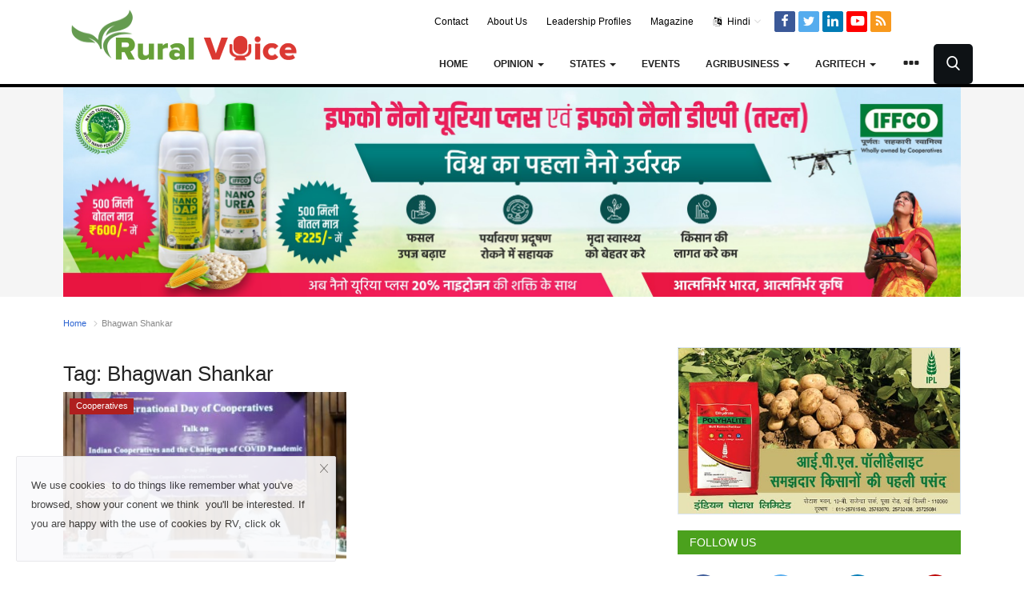

--- FILE ---
content_type: text/html; charset=UTF-8
request_url: https://www.ruralvoice.in/tag/bhagwan-shankar
body_size: 16464
content:
<!DOCTYPE html><html lang="hi"><head> <meta charset="utf-8"> <meta http-equiv="X-UA-Compatible" content="IE=edge"> <meta name="viewport" content="width=device-width, initial-scale=1"> <title>Bhagwan Shankar - Farmer News: Government Schemes for Farmers, Successful Farmer Stories</title> <meta name="description" content="Tag: Bhagwan Shankar"/> <meta name="keywords" content="Tag, Bhagwan Shankar"/> <meta name="author" content="Codingest"/> <meta name="robots" content="index, follow" /> <meta property="og:locale" content="en_US"/> <meta property="og:site_name" content="RuralVoice"/> <meta property="og:image" content="https://www.ruralvoice.in/assets/img/logo.svg"/> <meta property="og:image:width" content="240"/> <meta property="og:image:height" content="90"/> <meta property="og:type" content="website"/> <meta property="og:title" content="Bhagwan Shankar - Farmer News: Government Schemes for Farmers, Successful Farmer Stories"/> <meta property="og:description" content="Tag: Bhagwan Shankar"/> <meta property="og:url" content="https://www.ruralvoice.in/"/> <meta property="fb:app_id" content="104841141528181"/> <meta name="twitter:card" content="summary_large_image"/> <meta name="twitter:site" content="@RuralVoice"/> <meta name="twitter:title" content="Bhagwan Shankar - Farmer News: Government Schemes for Farmers, Successful Farmer Stories"/> <meta name="twitter:description" content="Tag: Bhagwan Shankar"/> <link rel="canonical" href="https://www.ruralvoice.in/tag/bhagwan-shankar"/> <link rel="shortcut icon" type="image/png" href="https://www.ruralvoice.in/uploads/logo/logo_667e90bc97ceb.png"/> <link href="https://www.ruralvoice.in/assets/vendor/font-icons/css/font-icon.min.css" rel="stylesheet"/> <link href="https://www.ruralvoice.in/assets/vendor/bootstrap/css/bootstrap.min.css" rel="stylesheet"/> <link href="https://www.ruralvoice.in/assets/css/style-1.8.min.css" rel="stylesheet"/> <link href="https://www.ruralvoice.in/assets/css/style_new.css?v=2.1081" rel="stylesheet"/> <link href="https://www.ruralvoice.in/assets/css/plugins-1.7.css" rel="stylesheet"/> <link href="https://www.ruralvoice.in/assets/css/colors/cascade.min.css" rel="stylesheet"/> <script>var rtl = false;</script> <style>body {font-family: "Noto Sans", sans-serif; } .font-1,.post-content .post-summary {font-family: "Noto Sans", sans-serif;}.font-text{font-family: "Noto Sans", sans-serif;}.h1, .h2, .h3, .h4, .h5, .h6, h1, h2, h3, h4, h5, h6 {font-family: "Noto Sans", sans-serif;}.section-mid-title .title {font-family: "Noto Sans", sans-serif;}.section .section-content .title {font-family: "Noto Sans", sans-serif;}.section .section-head .title {font-family: "Noto Sans", sans-serif;}.sidebar-widget .widget-head .title {font-family: "Noto Sans", sans-serif;}.post-content .post-text {font-family: "Noto Sans", sans-serif;} .top-bar,.news-ticker-title,.section .section-head .title,.sidebar-widget .widget-head,.section-mid-title .title, #comments .comment-section > .nav-tabs > .active > a {background-color: #161616} .section .section-head,.section-mid-title, .comment-section .nav-tabs {border-bottom: 2px solid #161616;} .post-content .post-summary h2 {font-family: "Noto Sans", sans-serif;}</style> <script src="https://www.ruralvoice.in/assets/js/jquery-1.12.4.min.js"></script> <script data-ad-client="ca-pub-1190390732275254" async src="https://pagead2.googlesyndication.com/pagead/js/adsbygoogle.js"></script> <!-- HTML5 shim and Respond.js for IE8 support of HTML5 elements and media queries --> <!-- WARNING: Respond.js doesn't work if you view the page via file:// --> <!--[if lt IE 9]> <script src="https://oss.maxcdn.com/html5shiv/3.7.3/html5shiv.min.js"></script> <script src="https://oss.maxcdn.com/respond/1.4.2/respond.min.js"></script> <![endif]--> </head><body><header id="header" class="new_header"> <div class="logo-banner"> <div class="container"> <div class="col-sm-12"> <div class="row"> <div class="left"> <a href="https://www.ruralvoice.in/"> <img src="https://www.ruralvoice.in/uploads/logo/logo_6776b42d3ad07.png" alt="logo" class="logo"> </a> </div> <div class="right_nav"> <div class="top-bar"> <div class="col-sm-12"> <div class="row"> <style> .top-menu-social .mobile-menu-social li a{width: 26px; height: 26px; line-height: 24px;} .top-menu-social{display: flex; align-items: center; justify-content: end;} .top-menu-social .mobile-menu-social li{ width: inherit;} </style> <div class="top-menu-social"> <ul class="top-menu top-menu-right"> <!--Print top menu pages--> <li><a href="https://www.ruralvoice.in/contact">Contact</a></li> <li><a href="https://www.ruralvoice.in/about-us">About Us</a></li> <li><a href="https://www.ruralvoice.in/Leadership-Profiles">Leadership Profiles</a></li> <li><a href="https://www.ruralvoice.in/magazine">Magazine</a></li> <!--Check auth--> <li class="dropdown"> <a class="dropdown-toggle" data-toggle="dropdown" href="#" aria-expanded="false"> <i class="icon-language"></i>&nbsp; Hindi <span class="icon-arrow-down"></span> </a> <ul class="dropdown-menu lang-dropdown"> <li> <a href="https://eng.ruralvoice.in/" class=" "> English </a> </li> <li> <a href="https://www.ruralvoice.in/" class="selected "> Hindi </a> </li> </ul> </li> </ul> <ul class="mobile-menu-social"> <!--Include social media links--> <!--if facebook url exists--> <li> <a class="facebook" href="https://www.facebook.com/ruralvoicein/" target="_blank"><i class="icon-facebook"></i></a> </li> <!--if twitter url exists--> <li> <a class="twitter" href="https://twitter.com/ruralvoicein" target="_blank"><i class="icon-twitter"></i></a> </li> <!--if pinterest url exists--> <!--if instagram url exists--> <!--if linkedin url exists--> <li> <a class="linkedin" href="https://www.linkedin.com/company/ruralvoicein" target="_blank"><i class="icon-linkedin"></i></a> </li> <!--if vk url exists--> <!--if telegram url exists--> <!--if youtube url exists--> <li> <a class="youtube" href="https://www.youtube.com/@ruralvoicein" target="_blank"><i class="icon-youtube"></i></a> </li> <!--if rss active--> <li> <a class="rss" href="https://www.ruralvoice.in/rss-feeds"><i class="icon-rss"></i> </a> </li> </ul></div> </div> </div> <div style="clear:both"></div></div><!--/.top-bar--> <nav class="navbar navbar-default main-menu megamenu"> <div class="collapse navbar-collapse"> <div class="row"> <ul class="nav navbar-nav"> <li class=""> <a href="https://www.ruralvoice.in/"> Home </a> </li> <li class="dropdown megamenu-fw mega-li-4 "> <a href="https://www.ruralvoice.in/opinion/" class="dropdown-toggle disabled" data-toggle="dropdown" role="button" aria-expanded="false">Opinion <span class="caret"></span> </a> <!--Check if has posts--> <ul class="dropdown-menu megamenu-content dropdown-top" role="menu" data-mega-ul="4"> <li> <div class="col-sm-12"> <div class="row"> <div class="sub-menu-right single-sub-menu"> <div class="row row-menu-right"> <div class="col-sm-3 menu-post-item"> <div class="post-item-image"> <a href="https://www.ruralvoice.in/opinion/india-eu-fta-market-access-to-premium-european-products-will-increase-challenges-for-indian-agriculture.html"> <img src="https://www.ruralvoice.in/assets/img/img_bg_md.png" data-src="https://www.ruralvoice.in/uploads/images/2026/01/image_380x226_697e0371d0849.jpg" alt="भारत-ईयू एफटीए: यूरोप के प्रीमियमों उत्पादों को बाजार मिलने से बढ़ेंगी भारतीय कृषि की चुनौतियां" class="lazyload img-responsive img-post"/> </a> </div> <h3 class="title"> <a href="https://www.ruralvoice.in/opinion/india-eu-fta-market-access-to-premium-european-products-will-increase-challenges-for-indian-agriculture.html"> भारत-ईयू एफटीए: यूरोप के प्रीमियमों उत्पादों... </a> </h3> <p class="post-meta"> <!--<a href="https://www.ruralvoice.in/profile/rajasree-singh">Rajasree Singh</a>--> <a href="#">Harvir Singh</a> <span>Jan 31, 2026</span> <!--<span><i class="icon-comment"></i></span>--> <!-- <span class="m-r-0"><i class="icon-eye"></i></span>--> </p> </div> <div class="col-sm-3 menu-post-item"> <div class="post-item-image"> <a href="https://www.ruralvoice.in/opinion/budget-2026-a-question-of-agricultural-policy-and-intention.html"> <img src="https://www.ruralvoice.in/assets/img/img_bg_md.png" data-src="https://www.ruralvoice.in/uploads/images/2026/01/image_380x226_697b5481329a8.jpg" alt="बजट, राजनीति और किसान: सवाल नीति और नीयत का" class="lazyload img-responsive img-post"/> </a> </div> <h3 class="title"> <a href="https://www.ruralvoice.in/opinion/budget-2026-a-question-of-agricultural-policy-and-intention.html"> बजट, राजनीति और किसान: सवाल नीति और नीयत का </a> </h3> <p class="post-meta"> <!--<a href="https://www.ruralvoice.in/profile/ajeet-singh">Ajeet Singh</a>--> <a href="#">Ajay Vir Jakhar</a> <span>Jan 30, 2026</span> <!--<span><i class="icon-comment"></i></span>--> <!-- <span class="m-r-0"><i class="icon-eye"></i></span>--> </p> </div> <div class="col-sm-3 menu-post-item"> <div class="post-item-image"> <a href="https://www.ruralvoice.in/opinion/a-balanced-mix-of-immediate-relief-and-long-term-reforms-is-essential-in-budget-for-a-better-future-of-indian-agriculture.html"> <img src="https://www.ruralvoice.in/assets/img/img_bg_md.png" data-src="https://www.ruralvoice.in/uploads/images/2026/01/image_380x226_6979b86c3aee6.jpg" alt="बजट 2026: कृषि के बेहतर भविष्य के लिए तात्कालिक राहत और दीर्घकालिक सुधारों का संतुलित समावेश जरूरी" class="lazyload img-responsive img-post"/> </a> </div> <h3 class="title"> <a href="https://www.ruralvoice.in/opinion/a-balanced-mix-of-immediate-relief-and-long-term-reforms-is-essential-in-budget-for-a-better-future-of-indian-agriculture.html"> बजट 2026: कृषि के बेहतर भविष्य के लिए तात्कालिक... </a> </h3> <p class="post-meta"> <!--<a href="https://www.ruralvoice.in/profile/ajeet-singh">Ajeet Singh</a>--> <a href="#">Dr. Naveen P Singh</a> <span>Jan 28, 2026</span> <!--<span><i class="icon-comment"></i></span>--> <!-- <span class="m-r-0"><i class="icon-eye"></i></span>--> </p> </div> <div class="col-sm-3 menu-post-item"> <div class="post-item-image"> <a href="https://www.ruralvoice.in/opinion/budget-2026-farmers-need-real-reforms-not-budget-rituals.html"> <img src="https://www.ruralvoice.in/assets/img/img_bg_md.png" data-src="https://www.ruralvoice.in/uploads/images/2024/01/image_380x226_65b0b15f96801.jpg" alt="Budget 2026: किसानों को बजट की औपचारिकता नहीं, ठोस सुधारों की जरूरत" class="lazyload img-responsive img-post"/> </a> </div> <h3 class="title"> <a href="https://www.ruralvoice.in/opinion/budget-2026-farmers-need-real-reforms-not-budget-rituals.html"> Budget 2026: किसानों को बजट की औपचारिकता नहीं,... </a> </h3> <p class="post-meta"> <!--<a href="https://www.ruralvoice.in/profile/rajasree-singh">Rajasree Singh</a>--> <a href="#">Ajay Vir Jakhar</a> <span>Jan 21, 2026</span> <!--<span><i class="icon-comment"></i></span>--> <!-- <span class="m-r-0"><i class="icon-eye"></i></span>--> </p> </div> <div class="col-sm-3 menu-post-item"> <div class="post-item-image"> <a href="https://www.ruralvoice.in/opinion/code-on-wages-2019-a-pathway-to-inclusive-growth-in-indian-agriculture.html"> <img src="https://www.ruralvoice.in/assets/img/img_bg_md.png" data-src="https://www.ruralvoice.in/uploads/images/2026/01/image_380x226_696d017f23940.jpg" alt="भारतीय कृषि में समावेशी विकास का मार्ग बन सकता है वेज कोड 2019" class="lazyload img-responsive img-post"/> </a> </div> <h3 class="title"> <a href="https://www.ruralvoice.in/opinion/code-on-wages-2019-a-pathway-to-inclusive-growth-in-indian-agriculture.html"> भारतीय कृषि में समावेशी विकास का मार्ग बन सकता... </a> </h3> <p class="post-meta"> <!--<a href="https://www.ruralvoice.in/profile/rajasree-singh">Rajasree Singh</a>--> <a href="#">Dr. Naveen P Singh</a> <span>Jan 20, 2026</span> <!--<span><i class="icon-comment"></i></span>--> <!-- <span class="m-r-0"><i class="icon-eye"></i></span>--> </p> </div> </div> </div> </div> </div> </li> </ul> </li> <li class="dropdown megamenu-fw mega-li-3 "> <a href="https://www.ruralvoice.in/states/" class="dropdown-toggle disabled" data-toggle="dropdown" role="button" aria-expanded="false">States <span class="caret"></span> </a> <!--Check if has posts--> <ul class="dropdown-menu megamenu-content dropdown-top" role="menu" data-mega-ul="3"> <li> <div class="col-sm-12"> <div class="row"> <div class="sub-menu-right single-sub-menu"> <div class="row row-menu-right"> <div class="col-sm-3 menu-post-item"> <div class="post-item-image"> <a href="https://www.ruralvoice.in/states/rajasthan-farmers-in-the-hadoti-region-losing-interest-in-coriander-cultivation-sowing-area-and-production-declining.html"> <img src="https://www.ruralvoice.in/assets/img/img_bg_md.png" data-src="https://www.ruralvoice.in/uploads/images/2026/01/image_380x226_69720764357c7.jpg" alt="राजस्थान: किसानों का धनिया की खेती से घट रहा रुझान, बुआई क्षेत्र और उत्पादन में कमी" class="lazyload img-responsive img-post"/> </a> </div> <h3 class="title"> <a href="https://www.ruralvoice.in/states/rajasthan-farmers-in-the-hadoti-region-losing-interest-in-coriander-cultivation-sowing-area-and-production-declining.html"> राजस्थान: किसानों का धनिया की खेती से घट रहा... </a> </h3> <p class="post-meta"> <!--<a href="https://www.ruralvoice.in/profile/ajeet-singh">Ajeet Singh</a>--> <a href="#">Mahesh Bhadana</a> <span>Jan 22, 2026</span> <!--<span><i class="icon-comment"></i></span>--> <!-- <span class="m-r-0"><i class="icon-eye"></i></span>--> </p> </div> <div class="col-sm-3 menu-post-item"> <div class="post-item-image"> <a href="https://www.ruralvoice.in/states/punjab-cm-meets-amit-shah-objects-to-seed-bill-demands-shifting-of-border-fence.html"> <img src="https://www.ruralvoice.in/assets/img/img_bg_md.png" data-src="https://www.ruralvoice.in/uploads/images/2026/01/image_380x226_696bb74f329d4.jpg" alt="अमित शाह से मिले पंजाब सीएम: बीज विधेयक पर आपत्ति, बॉर्डर तार शिफ्ट करने की मांग" class="lazyload img-responsive img-post"/> </a> </div> <h3 class="title"> <a href="https://www.ruralvoice.in/states/punjab-cm-meets-amit-shah-objects-to-seed-bill-demands-shifting-of-border-fence.html"> अमित शाह से मिले पंजाब सीएम: बीज विधेयक पर आपत्ति,... </a> </h3> <p class="post-meta"> <!--<a href="https://www.ruralvoice.in/profile/ajeet-singh">Ajeet Singh</a>--> <a href="#">Team RuralVoice</a> <span>Jan 17, 2026</span> <!--<span><i class="icon-comment"></i></span>--> <!-- <span class="m-r-0"><i class="icon-eye"></i></span>--> </p> </div> <div class="col-sm-3 menu-post-item"> <div class="post-item-image"> <a href="https://www.ruralvoice.in/states/national-guava-festival-to-be-held-in-rajasthan-top-varieties-to-get-awards.html"> <img src="https://www.ruralvoice.in/assets/img/img_bg_md.png" data-src="https://www.ruralvoice.in/uploads/images/2026/01/image_380x226_696728c6560a6.jpg" alt="राजस्थान में आयोजित होगा राष्ट्रीय अमरूद महोत्सव, टॉप किस्मों को मिलेगा पुरस्कार" class="lazyload img-responsive img-post"/> </a> </div> <h3 class="title"> <a href="https://www.ruralvoice.in/states/national-guava-festival-to-be-held-in-rajasthan-top-varieties-to-get-awards.html"> राजस्थान में आयोजित होगा राष्ट्रीय अमरूद महोत्सव,... </a> </h3> <p class="post-meta"> <!--<a href="https://www.ruralvoice.in/profile/ajeet-singh">Ajeet Singh</a>--> <a href="#">Team RuralVoice</a> <span>Jan 14, 2026</span> <!--<span><i class="icon-comment"></i></span>--> <!-- <span class="m-r-0"><i class="icon-eye"></i></span>--> </p> </div> <div class="col-sm-3 menu-post-item"> <div class="post-item-image"> <a href="https://www.ruralvoice.in/states/uttarakhand-opposition-raises-questions-on-government-and-law-and-order-over-farmer-suicides.html"> <img src="https://www.ruralvoice.in/assets/img/img_bg_md.png" data-src="https://www.ruralvoice.in/uploads/images/2026/01/image_380x226_6966914f352ee.jpg" alt="उत्तराखंड: किसान आत्महत्या पर विपक्ष ने सरकार और कानून-व्यवस्था पर उठाए सवाल" class="lazyload img-responsive img-post"/> </a> </div> <h3 class="title"> <a href="https://www.ruralvoice.in/states/uttarakhand-opposition-raises-questions-on-government-and-law-and-order-over-farmer-suicides.html"> उत्तराखंड: किसान आत्महत्या पर विपक्ष ने सरकार... </a> </h3> <p class="post-meta"> <!--<a href="https://www.ruralvoice.in/profile/ajeet-singh">Ajeet Singh</a>--> <a href="#">Team RuralVoice</a> <span>Jan 14, 2026</span> <!--<span><i class="icon-comment"></i></span>--> <!-- <span class="m-r-0"><i class="icon-eye"></i></span>--> </p> </div> <div class="col-sm-3 menu-post-item"> <div class="post-item-image"> <a href="https://www.ruralvoice.in/states/scheduled-caste-farmers-will-get-subsidy-of-up-to-rs-3-lakh-on-tractors-in-haryana.html"> <img src="https://www.ruralvoice.in/assets/img/img_bg_md.png" data-src="https://www.ruralvoice.in/uploads/images/2026/01/image_380x226_6965065c7a58a.jpg" alt="हरियाणा में अनुसूचित जाति के किसानों को ट्रैक्टर पर मिलेगा 3 लाख तक का अनुदान" class="lazyload img-responsive img-post"/> </a> </div> <h3 class="title"> <a href="https://www.ruralvoice.in/states/scheduled-caste-farmers-will-get-subsidy-of-up-to-rs-3-lakh-on-tractors-in-haryana.html"> हरियाणा में अनुसूचित जाति के किसानों को ट्रैक्टर... </a> </h3> <p class="post-meta"> <!--<a href="https://www.ruralvoice.in/profile/ajeet-singh">Ajeet Singh</a>--> <a href="#">Team RuralVoice</a> <span>Jan 12, 2026</span> <!--<span><i class="icon-comment"></i></span>--> <!-- <span class="m-r-0"><i class="icon-eye"></i></span>--> </p> </div> </div> </div> </div> </div> </li> </ul> </li> <li class=""> <a href="https://event.ruralvoice.in/"> Events </a> </li> <li class="dropdown megamenu-fw mega-li-5 "> <a href="https://www.ruralvoice.in/agribusiness/" class="dropdown-toggle disabled" data-toggle="dropdown" role="button" aria-expanded="false">Agribusiness <span class="caret"></span> </a> <!--Check if has posts--> <ul class="dropdown-menu megamenu-content dropdown-top" role="menu" data-mega-ul="5"> <li> <div class="col-sm-12"> <div class="row"> <div class="sub-menu-right single-sub-menu"> <div class="row row-menu-right"> <div class="col-sm-3 menu-post-item"> <div class="post-item-image"> <a href="https://www.ruralvoice.in/agribusiness/sonalika-records-strong-performance-with-sales-of-12392-tractors-in-december.html"> <img src="https://www.ruralvoice.in/assets/img/img_bg_md.png" data-src="https://www.ruralvoice.in/uploads/images/2026/01/image_380x226_6958f22d1e600.jpg" alt="सोनालीका ने दिसंबर में 12,392 ट्रैक्टरों की बिक्री के साथ शानदार प्रदर्शन दर्ज किया" class="lazyload img-responsive img-post"/> </a> </div> <h3 class="title"> <a href="https://www.ruralvoice.in/agribusiness/sonalika-records-strong-performance-with-sales-of-12392-tractors-in-december.html"> सोनालीका ने दिसंबर में 12,392 ट्रैक्टरों की बिक्री... </a> </h3> <p class="post-meta"> <!--<a href="https://www.ruralvoice.in/profile/ajeet-singh">Ajeet Singh</a>--> <a href="#">Team RuralVoice</a> <span>Jan 3, 2026</span> <!--<span><i class="icon-comment"></i></span>--> <!-- <span class="m-r-0"><i class="icon-eye"></i></span>--> </p> </div> <div class="col-sm-3 menu-post-item"> <div class="post-item-image"> <a href="https://www.ruralvoice.in/agribusiness/deadline-for-duty-free-cotton-imports-ends-11-pc-duty-applicable-from-january-1.html"> <img src="https://www.ruralvoice.in/assets/img/img_bg_md.png" data-src="https://www.ruralvoice.in/uploads/images/2026/01/image_380x226_695782bcc24da.jpg" alt="ड्यूटी-फ्री कपास आयात की समय-सीमा खत्म, 1 जनवरी से 11 प्रतिशत शुल्क लागू" class="lazyload img-responsive img-post"/> </a> </div> <h3 class="title"> <a href="https://www.ruralvoice.in/agribusiness/deadline-for-duty-free-cotton-imports-ends-11-pc-duty-applicable-from-january-1.html"> ड्यूटी-फ्री कपास आयात की समय-सीमा खत्म, 1 जनवरी... </a> </h3> <p class="post-meta"> <!--<a href="https://www.ruralvoice.in/profile/ajeet-singh">Ajeet Singh</a>--> <a href="#">Ajeet Singh</a> <span>Jan 2, 2026</span> <!--<span><i class="icon-comment"></i></span>--> <!-- <span class="m-r-0"><i class="icon-eye"></i></span>--> </p> </div> <div class="col-sm-3 menu-post-item"> <div class="post-item-image"> <a href="https://www.ruralvoice.in/agribusiness/on-farmers-day-dhanuka-agritech-adopted-palwal-district-at-dart.html"> <img src="https://www.ruralvoice.in/assets/img/img_bg_md.png" data-src="https://www.ruralvoice.in/uploads/images/2025/12/image_380x226_694aaae9c916f.jpg" alt="किसान दिवस पर धानुका एग्रीटेक ने की पलवल जिले को गोद लेने की घोषणा" class="lazyload img-responsive img-post"/> </a> </div> <h3 class="title"> <a href="https://www.ruralvoice.in/agribusiness/on-farmers-day-dhanuka-agritech-adopted-palwal-district-at-dart.html"> किसान दिवस पर धानुका एग्रीटेक ने की पलवल जिले... </a> </h3> <p class="post-meta"> <!--<a href="https://www.ruralvoice.in/profile/harvirpanwargmailcom">harvirpanwar@gmail.com</a>--> <a href="#">Team RuralVoice</a> <span>Dec 23, 2025</span> <!--<span><i class="icon-comment"></i></span>--> <!-- <span class="m-r-0"><i class="icon-eye"></i></span>--> </p> </div> <div class="col-sm-3 menu-post-item"> <div class="post-item-image"> <a href="https://www.ruralvoice.in/agribusiness/mother-dairy-md-manish-bandlish-resigns-term-ends-on-november-30.html"> <img src="https://www.ruralvoice.in/assets/img/img_bg_md.png" data-src="https://www.ruralvoice.in/uploads/images/2025/11/image_380x226_69298a8f919f3.jpg" alt="मदर डेयरी के एमडी मनीष बंदलिश का इस्तीफा, 30 नवंबर को समाप्त होगा कार्यकाल" class="lazyload img-responsive img-post"/> </a> </div> <h3 class="title"> <a href="https://www.ruralvoice.in/agribusiness/mother-dairy-md-manish-bandlish-resigns-term-ends-on-november-30.html"> मदर डेयरी के एमडी मनीष बंदलिश का इस्तीफा, 30... </a> </h3> <p class="post-meta"> <!--<a href="https://www.ruralvoice.in/profile/ajeet-singh">Ajeet Singh</a>--> <a href="#">Team RuralVoice</a> <span>Nov 28, 2025</span> <!--<span><i class="icon-comment"></i></span>--> <!-- <span class="m-r-0"><i class="icon-eye"></i></span>--> </p> </div> <div class="col-sm-3 menu-post-item"> <div class="post-item-image"> <a href="https://www.ruralvoice.in/agribusiness/despite-delays-sugar-season-2025-26-gets-off-to-a-strong-start-with-crushing-commencing-at-325-mills.html"> <img src="https://www.ruralvoice.in/assets/img/img_bg_md.png" data-src="https://www.ruralvoice.in/uploads/images/2025/11/image_380x226_691b10579ec2e.jpg" alt="देरी के बावजूद चीनी सीजन 2025-26 की मजबूत शुरुआत, 325 मिलों में पेराई शुरू" class="lazyload img-responsive img-post"/> </a> </div> <h3 class="title"> <a href="https://www.ruralvoice.in/agribusiness/despite-delays-sugar-season-2025-26-gets-off-to-a-strong-start-with-crushing-commencing-at-325-mills.html"> देरी के बावजूद चीनी सीजन 2025-26 की मजबूत शुरुआत,... </a> </h3> <p class="post-meta"> <!--<a href="https://www.ruralvoice.in/profile/ajeet-singh">Ajeet Singh</a>--> <a href="#">Team RuralVoice</a> <span>Nov 17, 2025</span> <!--<span><i class="icon-comment"></i></span>--> <!-- <span class="m-r-0"><i class="icon-eye"></i></span>--> </p> </div> </div> </div> </div> </div> </li> </ul> </li> <li class="dropdown megamenu-fw mega-li-6 "> <a href="https://www.ruralvoice.in/agritech/" class="dropdown-toggle disabled" data-toggle="dropdown" role="button" aria-expanded="false">Agritech <span class="caret"></span> </a> <!--Check if has posts--> <ul class="dropdown-menu megamenu-content dropdown-top" role="menu" data-mega-ul="6"> <li> <div class="col-sm-12"> <div class="row"> <div class="sub-menu-right single-sub-menu"> <div class="row row-menu-right"> <div class="col-sm-3 menu-post-item"> <div class="post-item-image"> <a href="https://www.ruralvoice.in/agritech/precision-breeding-a-transformative-technology-poised-to-redefine-crop-improvement-future-in-india.html"> <img src="https://www.ruralvoice.in/assets/img/img_bg_md.png" data-src="https://www.ruralvoice.in/uploads/images/2026/01/image_380x226_6968a0414fdbb.jpg" alt="भारत में शुरू हुआ फसलों की प्रिसीजन ब्रीडिंग का नया युग" class="lazyload img-responsive img-post"/> </a> </div> <h3 class="title"> <a href="https://www.ruralvoice.in/agritech/precision-breeding-a-transformative-technology-poised-to-redefine-crop-improvement-future-in-india.html"> भारत में शुरू हुआ फसलों की प्रिसीजन ब्रीडिंग... </a> </h3> <p class="post-meta"> <!--<a href="https://www.ruralvoice.in/profile/harvirpanwargmailcom">harvirpanwar@gmail.com</a>--> <a href="#">Satendra Kumar Mangrauthia</a> <span>Jan 15, 2026</span> <!--<span><i class="icon-comment"></i></span>--> <!-- <span class="m-r-0"><i class="icon-eye"></i></span>--> </p> </div> <div class="col-sm-3 menu-post-item"> <div class="post-item-image"> <a href="https://www.ruralvoice.in/agritech/pralhad-joshi-releases-india’s-first-standard-for-electric-agricultural-tractors-to-boost-safe-and-sustainable-farm-mechanisation.html"> <img src="https://www.ruralvoice.in/assets/img/img_bg_md.png" data-src="https://www.ruralvoice.in/uploads/images/2025/12/image_380x226_6950e87a7aa98.jpg" alt="केंद्रीय मंत्री प्रल्हाद जोशी ने इलेक्ट्रिक कृषि ट्रैक्टर के लिए पहला भारतीय मानक जारी किया" class="lazyload img-responsive img-post"/> </a> </div> <h3 class="title"> <a href="https://www.ruralvoice.in/agritech/pralhad-joshi-releases-india’s-first-standard-for-electric-agricultural-tractors-to-boost-safe-and-sustainable-farm-mechanisation.html"> केंद्रीय मंत्री प्रल्हाद जोशी ने इलेक्ट्रिक कृषि... </a> </h3> <p class="post-meta"> <!--<a href="https://www.ruralvoice.in/profile/rajasree-singh">Rajasree Singh</a>--> <a href="#">Team RuralVoice</a> <span>Dec 28, 2025</span> <!--<span><i class="icon-comment"></i></span>--> <!-- <span class="m-r-0"><i class="icon-eye"></i></span>--> </p> </div> <div class="col-sm-3 menu-post-item"> <div class="post-item-image"> <a href="https://www.ruralvoice.in/agritech/first-time-maize-hybrid-seed-production-in-punjab-farmers-field-shows-promising-results.html"> <img src="https://www.ruralvoice.in/assets/img/img_bg_md.png" data-src="https://www.ruralvoice.in/uploads/images/2025/12/image_380x226_694c28ad771e3.jpg" alt="पंजाब के किसानों के खेत में पहली बार हाइब्रिड मक्का बीज उत्पादन के बेहतर परिणाम" class="lazyload img-responsive img-post"/> </a> </div> <h3 class="title"> <a href="https://www.ruralvoice.in/agritech/first-time-maize-hybrid-seed-production-in-punjab-farmers-field-shows-promising-results.html"> पंजाब के किसानों के खेत में पहली बार हाइब्रिड... </a> </h3> <p class="post-meta"> <!--<a href="https://www.ruralvoice.in/profile/harvirpanwargmailcom">harvirpanwar@gmail.com</a>--> <span>Dec 25, 2025</span> <!--<span><i class="icon-comment"></i></span>--> <!-- <span class="m-r-0"><i class="icon-eye"></i></span>--> </p> </div> <div class="col-sm-3 menu-post-item"> <div class="post-item-image"> <a href="https://www.ruralvoice.in/agritech/genome-editing-begins-in-41-crops-with-initial-success-in-rice-and-mustard.html"> <img src="https://www.ruralvoice.in/assets/img/img_bg_md.png" data-src="https://www.ruralvoice.in/uploads/images/2025/12/image_380x226_6944f20225218.jpg" alt="41 फसलों में जीनोम एडिटिंग की शुरुआत, धान और सरसों में मिली शुरुआती सफलता" class="lazyload img-responsive img-post"/> </a> </div> <h3 class="title"> <a href="https://www.ruralvoice.in/agritech/genome-editing-begins-in-41-crops-with-initial-success-in-rice-and-mustard.html"> 41 फसलों में जीनोम एडिटिंग की शुरुआत, धान और... </a> </h3> <p class="post-meta"> <!--<a href="https://www.ruralvoice.in/profile/ajeet-singh">Ajeet Singh</a>--> <a href="#">Team RuralVoice</a> <span>Dec 19, 2025</span> <!--<span><i class="icon-comment"></i></span>--> <!-- <span class="m-r-0"><i class="icon-eye"></i></span>--> </p> </div> <div class="col-sm-3 menu-post-item"> <div class="post-item-image"> <a href="https://www.ruralvoice.in/agritech/icrisat-breakthrough-could-save-groundnut-farmers-from-pre-harvest-sprouting.html"> <img src="https://www.ruralvoice.in/assets/img/img_bg_md.png" data-src="https://www.ruralvoice.in/uploads/images/2025/12/image_380x226_692efbe5ea3ec.jpg" alt="मूंगफली किसानों को नुकसान से बचाने में मददगार होगी इक्रीसैट की जीनोमिक खोज" class="lazyload img-responsive img-post"/> </a> </div> <h3 class="title"> <a href="https://www.ruralvoice.in/agritech/icrisat-breakthrough-could-save-groundnut-farmers-from-pre-harvest-sprouting.html"> मूंगफली किसानों को नुकसान से बचाने में मददगार... </a> </h3> <p class="post-meta"> <!--<a href="https://www.ruralvoice.in/profile/harvirpanwargmailcom">harvirpanwar@gmail.com</a>--> <a href="#">Team RuralVoice</a> <span>Dec 2, 2025</span> <!--<span><i class="icon-comment"></i></span>--> <!-- <span class="m-r-0"><i class="icon-eye"></i></span>--> </p> </div> </div> </div> </div> </div> </li> </ul> </li> <li class="dropdown relative"> <a class="dropdown-toggle dropdown-more-icon" data-toggle="dropdown" href="#"> <i class="icon-ellipsis-h"></i> </a> <ul class="dropdown-menu dropdown-more dropdown-top"> <li> <a href="https://www.ruralvoice.in/cooperatives/"> Cooperatives </a> </li> <li> <a href="https://www.ruralvoice.in/international/"> International </a> </li> <li> <a href="https://www.ruralvoice.in/rural-dialogue/"> Rural Dialogue </a> </li> <li> <a href="https://www.ruralvoice.in/ground-report/"> Ground Report </a> </li> <li> <a href="https://www.ruralvoice.in/rural-connect/"> Rural Connect </a> </li> <li> <a href="https://www.ruralvoice.in/gallery/"> Gallery </a> </li> <li> <a href="https://www.ruralvoice.in/national/"> National </a> </li> <li> <a href="https://www.ruralvoice.in/latest-news/"> Latest News </a> </li> <li> <a href="https://www.ruralvoice.in/Agriculture-Conclave-and-NACOF-Awards-2022/"> Agriculture Conclave and NACOF Awards 2022 </a> </li> <li> <a href="https://www.ruralvoice.in/agri-start-ups/"> Agri Start-Ups </a> </li> </ul> </li> </ul> <ul class="nav navbar-nav navbar-right"> <li class="li-search"> <a class="search-icon"><i class="icon-search"></i></a> <div class="search-form"> <form action="https://www.ruralvoice.in/search" method="get" id="search_validate" accept-charset="utf-8"> <input type="text" name="q" maxlength="300" pattern=".*\S+.*" class="form-control form-input" placeholder="Search..." required> <button class="btn btn-default"><i class="icon-search"></i></button> <ul class="searchBox"> <li><input class="float-left" type="radio" name="stype" id="stype" value="1" checked> Search By Text</li> <li><input type="radio" name="stype" id="stype" value="2"> Search By Author Name</li> </ul> <style type="text/css">.searchBox{ display: flex; justify-content: space-between;margin: 0; padding: 0; font-size: 11px;
list-style: none;} .searchBox input{ float: left; margin:6px 4px 0 0; } </style> </form> </div> </li> </ul> </div> </div><!-- /.navbar-collapse --></nav> </div> </div> </div> </div><!--/.container--> </div><!--/.top-bar--> <div class="mobile-nav-container"> <div class="nav-mobile-header"> <div class="container-fluid"> <div class="row"> <div class="nav-mobile-header-container"> <div class="menu-icon"> <a href="javascript:void(0)" class="btn-open-mobile-nav"><i class="icon-menu"></i></a> </div> <div class="mobile-logo"> <a href="https://www.ruralvoice.in/"> <img src="https://www.ruralvoice.in/uploads/logo/logo_6776b42d3ad07.png" alt="logo" class="logo"> </a> </div> <div class="mobile-search"> <a class="search-icon"><i class="icon-search"></i></a> </div> </div> </div> </div> </div> </div></header><div id="overlay_bg" class="overlay-bg"></div><div class="mobile-nav-search"> <div class="search-form"> <form action="https://www.ruralvoice.in/search" method="get" accept-charset="utf-8"> <input type="text" name="q" maxlength="300" pattern=".*\S+.*" class="form-control form-input" placeholder="Search..." required> <button class="btn btn-default"><i class="icon-search"></i></button> <ul class="searchBox"> <li><input class="float-left" type="radio" name="stype" id="stype" value="1" checked> Search By Text</li> <li><input type="radio" name="stype" id="stype" value="2"> Search By Author Name</li> </ul> </form> </div></div><div class="ads_banner"> <div class="container"> <!--Include banner--> <div class="desktop_ banner"><a href="https://www.iffcobazar.in/en/fertilisers/nano-fertilizers" target="_blank"><img src="[data-uri]" data-src="/assets/img/banner/iffco-website-banner-hindi.jpg" alt="" class="lazyload" width="100%"></a></div><!--<div class="mob_banner"><a href="https://www.iffcobazar.in/en/fertilisers/nano-fertilizers" target="_blank"><img src="[data-uri]" data-src="/assets/img/banner/iffco-nano-hin.png" alt="" class="lazyload"></a></div>--><style> @media (max-width:768px){ .mob_banner {display:block; text-align:center;} .desktop_banner{display:none; text-align:center;} .mob_banner img, .desktop_banner img{max-width:100%;} }
@media (min-width:769px){ .desktop_banner{display:block; text-align:center;} .mob_banner{display:none; text-align:center;} .mob_banner img, .desktop_banner img{max-width:100%;} .topRHSSlider{margin:10px auto ;}
}</style> </div></div> <script>
$(document).ready(function(){ $('.topRHSSlider').slick({ autoplay: true, arrows:false, draggable:true, adaptiveHeight: true, });
}); </script><div id="navMobile" class="nav-mobile"> <div class="nav-mobile-inner"> <div class="row"> <div class="col-sm-12 mobile-nav-buttons text-right" > <a href="javascript:void(0)" class="btn-open-mobile-nav"><i class="icon-close"></i></a> </div> </div> <div class="row"> <div class="col-sm-12"> <ul class="nav navbar-nav"> <li class="nav-item"> <a href="https://www.ruralvoice.in/" class="nav-link"> Home </a> </li> <li class="nav-item"> <a href="https://www.ruralvoice.in/contact" class="nav-link"> Contact </a> </li> <li class="nav-item"> <a href="https://www.ruralvoice.in/about-us" class="nav-link"> About Us </a> </li> <li class="nav-item"> <a href="https://www.ruralvoice.in/Leadership-Profiles" class="nav-link"> Leadership Profiles </a> </li> <li class="nav-item"> <a href="https://www.ruralvoice.in/opinion" class="nav-link"> Opinion </a> </li> <li class="nav-item"> <a href="https://www.ruralvoice.in/magazine" class="nav-link"> Magazine </a> </li> <li class="nav-item"> <a href="https://www.ruralvoice.in/states" class="nav-link"> States </a> </li> <li class="nav-item"> <a href="https://event.ruralvoice.in/" class="nav-link"> Events </a> </li> <li class="nav-item"> <a href="https://www.ruralvoice.in/agribusiness" class="nav-link"> Agribusiness </a> </li> <li class="nav-item"> <a href="https://www.ruralvoice.in/agritech" class="nav-link"> Agritech </a> </li> <li class="nav-item"> <a href="https://www.ruralvoice.in/cooperatives" class="nav-link"> Cooperatives </a> </li> <li class="nav-item"> <a href="https://www.ruralvoice.in/international" class="nav-link"> International </a> </li> <li class="nav-item"> <a href="https://www.ruralvoice.in/rural-dialogue" class="nav-link"> Rural Dialogue </a> </li> <li class="nav-item"> <a href="https://www.ruralvoice.in/ground-report" class="nav-link"> Ground Report </a> </li> <li class="nav-item"> <a href="https://www.ruralvoice.in/rural-connect" class="nav-link"> Rural Connect </a> </li> <li class="nav-item"> <a href="https://www.ruralvoice.in/gallery" class="nav-link"> Gallery </a> </li> <li class="nav-item"> <a href="https://www.ruralvoice.in/national" class="nav-link"> National </a> </li> <li class="nav-item"> <a href="https://www.ruralvoice.in/latest-news" class="nav-link"> Latest News </a> </li> <li class="nav-item"> <a href="https://www.ruralvoice.in/Agriculture-Conclave-and-NACOF-Awards-2022" class="nav-link"> Agriculture Conclave and NACOF Awards 2022 </a> </li> <li class="nav-item"> <a href="https://www.ruralvoice.in/agri-start-ups" class="nav-link"> Agri Start-Ups </a> </li> <li class="nav-item"> <a href="#" class="nav-link"> Language </a> <ul class="mobile-language-options"> <li> <a href="https://eng.ruralvoice.in/" class=" "> English </a> </li> <li> <a href="https://www.ruralvoice.in/" class="selected "> Hindi </a> </li> </ul> </li> </ul> </div> </div> </div> <div class="nav-mobile-footer"> <ul class="mobile-menu-social"> <!--Include social media links--> <!--if facebook url exists--> <li> <a class="facebook" href="https://www.facebook.com/ruralvoicein/" target="_blank"><i class="icon-facebook"></i></a> </li> <!--if twitter url exists--> <li> <a class="twitter" href="https://twitter.com/ruralvoicein" target="_blank"><i class="icon-twitter"></i></a> </li> <!--if pinterest url exists--> <!--if instagram url exists--> <!--if linkedin url exists--> <li> <a class="linkedin" href="https://www.linkedin.com/company/ruralvoicein" target="_blank"><i class="icon-linkedin"></i></a> </li> <!--if vk url exists--> <!--if telegram url exists--> <!--if youtube url exists--> <li> <a class="youtube" href="https://www.youtube.com/@ruralvoicein" target="_blank"><i class="icon-youtube"></i></a> </li> <!--if rss active--> <li> <a class="rss" href="https://www.ruralvoice.in/rss-feeds"><i class="icon-rss"></i> </a> </li> </ul> </div></div><script type="text/javascript"> $(window).scroll(function() { if ($(this).scrollTop() > 40){ $('#header').addClass("sticky"); } else{ $('#header').removeClass("sticky"); }	});	$(document).ready(function(){ $(".commet_btn").click(function(){ $("#make_comment_registered").slidetoggle(); });	});</script>
<!-- Section: wrapper -->
<div id="wrapper">
    <div class="container">
        <div class="row">

            <!-- breadcrumb -->
            <div class="col-sm-12 page-breadcrumb">
                <ol class="breadcrumb">
                    <li class="breadcrumb-item">
                        <a href="https://www.ruralvoice.in/">Home</a>
                    </li>

                    <li class="breadcrumb-item active">Bhagwan Shankar</li>
                </ol>
            </div>

            <div id="content" class="col-sm-8">
                <div class="row">
                    <div class="col-sm-12">
                        <h1 class="page-title"><span> Tag:</span>&nbsp;<strong>Bhagwan Shankar</strong></h1>
                    </div>

                                        
                        
                        <!--include post item-->
                        <!--Check list type-->
    <!--Post row item-->
    <div class="col-sm-6 col-xs-12">
        <!--Post row item-->
<div class="post-item">
            <a href="https://www.ruralvoice.in/cooperatives">
            <span class="category-label" style="background-color: #af1f1f">Cooperatives</span>
        </a>
                <div class="post-item-image">
            <a href="https://www.ruralvoice.in/cooperatives/NCDC-Celebrates-International-Day-of-Cooperatives.html">
                
    
                                <img src="https://www.ruralvoice.in/assets/img/img_bg_md.png" data-src="https://www.ruralvoice.in/uploads/images/2021/07/image_380x226_60e0449d359a4.jpg" alt="एनसीडीसी ने मनाया अंतरराष्ट्रीय सहकारिता  दिवस" class="lazyload img-responsive img-post"/>
            
            </a>
        </div>
        <h3 class="title">
        <a href="https://www.ruralvoice.in/cooperatives/NCDC-Celebrates-International-Day-of-Cooperatives.html">
            एनसीडीसी ने मनाया अंतरराष्ट्रीय सहकारिता  दिवस        </a>
    </h3>
    <p class="post-meta">
        

    <!--<a href="https://www.ruralvoice.in/profile/harvirpanwargmailcom">harvirpanwar@gmail.com</a>-->

    <a href="#">Team RuralVoice</a>
    <span>Jul 3, 2021</span>
    <!--<span><i class="icon-comment"></i></span>-->
   <!-- <span class="m-r-0"><i class="icon-eye"></i></span>-->
    </p>
    <p class="description">
        कोविड-19 संकट के समय में, भारत में सहकारी समितियों ने आगे बढ़कर कोविड-19 महामारी...    </p>
</div>    </div>



                        
                                            
                    


                    <!-- Pagination -->
                    <div class="col-sm-12 col-xs-12">
                                            </div>
                </div>
            </div>


            <div id="sidebar" class="col-sm-4">
                <!--include sidebar -->
                

            <div class="row">
            <!-- <div class="col-sm-12"><div style="width: 100%; text-align:center; background: #ededed; margin-bottom: 15px;"><img style="max-width: 100%;" src="[data-uri]"  data-src="../../assets/img/ruralbanner.jpg" class="lazyload" /></div>
        </div> -->
                <div class="col-sm-12">

                <style type="text/css">
.topRHSSliderCont{margin:10px 0; padding:10px; background: #fff; overflow: hidden; border:solid 1px #dae5f3;}
.mob_banner .topRHSSliderCont{ }
.topRHSSlider div{width:100%;}
.topRHSSliderCont  img{width:auto; max-width:100%;max-height:100px;  display: inline;}
.topRHSSliderCont {text-align: center;}
.topRHSSliderCont .section-featured .post-item-small{padding: 0 !impotant;}
        </style>
          


          <div class="nafedNewsSlider topRHSSlider demo" style="margin:0px 0 20px;"> 
                            <div>
                                <a href="https://www.indianpotash.org/" target="_blank"><img src="[data-uri]" data-src="/assets/img/banner/ipl/ipl_slider_Image_1_18102024.jpeg" alt=""  class="lazyload" width="100%"></a>
                            </div>
                            <div>
                                <a href="https://www.indianpotash.org/" target="_blank"><img src="[data-uri]" data-src="/assets/img/banner/ipl/banner_19052015_12.jpeg" alt=""  class="lazyload" width="100%"></a>
                            </div>
                            <div>
                                <a href="https://www.indianpotash.org/" target="_blank"><img src="[data-uri]" data-src="/assets/img/banner/ipl/banner_14may_541_318_1.jpg" alt=""  class="lazyload" width="100%"></a>
                            </div>
                            <div>
                                <a href="https://www.indianpotash.org/" target="_blank"><img src="[data-uri]" data-src="/assets/img/banner/ipl/banner_19052015_13.jpeg" alt=""  class="lazyload" width="100%"></a>
                            </div>
                            <div>
                                <a href="https://www.indianpotash.org/" target="_blank"><img src="[data-uri]" data-src="/assets/img/banner/ipl/ipl_slider_Image_5_18102024.jpeg" alt=""  class="lazyload" width="100%"></a>
                            </div>

                            <div>
                                <a href="https://www.indianpotash.org/" target="_blank"><img src="[data-uri]" data-src="/assets/img/banner/ipl/banner4.jpg" alt=""  class="lazyload" width="100%"></a>
                            </div>

                            <div>
                                <a href="https://www.youtube.com/watch?v=HCr7HxALhyI" target="_blank"><img src="[data-uri]" data-src="/assets/img/banner/videobanner/slider_video_thumb1747293737.jpg" alt=""  class="lazyload" width="100%"></a>
                            </div>
                            <div>
                                <a href="#"><img src="[data-uri]" data-src="/assets/img/banner/ipl/banner_19052015_1.jpeg" alt=""  class="lazyload" width="100%"></a>
                            </div>
                            <div>
                                <a href="#"><img src="[data-uri]" data-src="/assets/img/banner/ipl/banner_19052015_2.jpeg" alt=""  class="lazyload" width="100%"></a>
                            </div>
                            <div>
                                <a href="#"><img src="[data-uri]" data-src="/assets/img/banner/ipl/banner_19052015_3.jpeg" alt=""  class="lazyload" width="100%"></a>
                            </div>
                            <div>
                                <a href="https://www.indianpotash.org/"><img src="[data-uri]" data-src="/assets/img/banner/ipl/banner_26may_2025_1.jpeg" alt=""  class="lazyload" width="100%"></a>
                            </div>
                            <div>
                                <a href="https://www.indianpotash.org/"><img src="[data-uri]" data-src="/assets/img/banner/ipl/banner_26may_2025_2.jpeg" alt=""  class="lazyload" width="100%"></a>
                            </div>
                            <div>
                                <a href="https://www.indianpotash.org/"><img src="[data-uri]" data-src="/assets/img/banner/ipl/banner_26may_2025_3.jpeg" alt=""  class="lazyload" width="100%"></a>
                            </div>
                            <div>
                                <a href="https://www.indianpotash.org/"><img src="[data-uri]" data-src="/assets/img/banner/ipl/banner_26may_2025_4.jpeg" alt=""  class="lazyload" width="100%"></a>
                            </div>
                            <div>
                                <a href="https://www.indianpotash.org/"><img src="[data-uri]" data-src="/assets/img/banner/ipl/banner_26may_2025_5.jpeg" alt=""  class="lazyload" width="100%"></a>
                            </div>
                            <div>
                                <a href="https://www.indianpotash.org/"><img src="[data-uri]" data-src="/assets/img/banner/ipl/banner_26may_2025_6.jpeg" alt=""  class="lazyload" width="100%"></a>
                            </div>
                            <div>
                                <a href="https://www.indianpotash.org/"><img src="[data-uri]" data-src="/assets/img/banner/ipl/banner_26may_2025_7.jpeg" alt=""  class="lazyload" width="100%"></a>
                            </div>
                            <div>
                                <a href="https://www.indianpotash.org/"><img src="[data-uri]" data-src="/assets/img/banner/ipl/banner_26may_2025_8.jpeg" alt=""  class="lazyload" width="100%"></a>
                            </div>
                    </div>


                <!-- <div class="topRHSSliderCont">
                                <div class="topRHSSlider demo" style="clear:both;"> 
                                    <div>
                                    <a href="https://www.ncdc.in/" target="_blank"><img src="[data-uri]"  data-src="../../assets/img/promotion01.jpg" class="lazyload" /></a>
                                    </div>           
                                    <div class="slide2"> 
                                        <a href="https://www.ncdc.in/" target="_blank" style="display: flex; justify-content: space-evenly;">
                                            <img src="[data-uri]"  data-src="../../assets/img/promotion03.jpg" class="lazyload" /> 
                                            <img src="[data-uri]"  data-src="../../assets/img/promotion04.jpg" class="lazyload" /> 
                                            <img src="[data-uri]"  data-src="../../assets/img/promotion02.jpg" class="lazyload" /></a>
                                    </div>      
                                </div>
                </div> -->




                    <!--Include Widget Popular Posts-->
                    
<!--Widget: Tags-->
<div class="sidebar-widget">
    <div class="widget-head">
        <h4 class="title">Follow Us</h4>
    </div>
    <div class="widget-body">
        <ul class="widget-follow">
            
            <!--if facebook url exists-->
                            <li>
                    <a class="facebook" href="https://www.facebook.com/ruralvoicein/"
                       target="_blank"><i class="icon-facebook"></i><span>Facebook</span></a>
                </li>
                        <!--if twitter url exists-->
                            <li>
                    <a class="twitter" href="https://twitter.com/ruralvoicein"
                       target="_blank"><i class="icon-twitter"></i><span>Twitter</span></a>
                </li>
                        <!--if instagram url exists-->
                        <!--if pinterest url exists-->
                        <!--if linkedin url exists-->
                            <li>
                    <a class="linkedin" href="https://www.linkedin.com/company/ruralvoicein"
                       target="_blank"><i class="icon-linkedin"></i><span>Linkedin</span></a>
                </li>
            
            <!--if vk url exists-->
                        <!--if telegram url exists-->
                        <!--if youtube url exists-->
                            <li>
                    <a class="youtube" href="https://www.youtube.com/@ruralvoicein"
                       target="_blank"><i class="icon-youtube"></i><span>Youtube</span></a>
                </li>
                    </ul>
    </div>
</div>                </div>
            </div>
                    <div class="row">
                <div class="col-sm-12">
                    <!--Include Widget Popular Posts-->
                    <!--Widget: Popular Posts-->
<div class="sidebar-widget widget-popular-posts">
    <div class="widget-head">
        <h4 class="title">Popular Posts</h4>
    </div>
    <div class="widget-body">
        <ul class="nav nav-tabs">
            <li class="active"><a class="btn-nav-tab" data-toggle="tab" data-date-type="week" data-lang-id="2">This Week</a></li>
            <li><a class="btn-nav-tab" data-toggle="tab" data-date-type="month" data-lang-id="2">This Month</a></li>
            <li><a class="btn-nav-tab" data-toggle="tab" data-date-type="year" data-lang-id="2">All Time</a></li>
        </ul>
        <div class="tab-content">
            <div id="tab_popular_posts_response" class="tab-pane fade in active">
                <ul class="popular-posts">
                                                <li>
                                
<!--Post item small-->
<div class="post-item-small">
            <div class="left">
            <a href="/national/key-budget-announcements-related-to-agriculture-sector-know-what-farmers-got-in-the-budget.html">
                
    
                                <img src="[data-uri]" data-src="https://www.ruralvoice.in/uploads/images/2026/02/image_140x98_697f3f672f268.jpg" alt="कृषि क्षेत्र से जुड़ी प्रमुख बजट घोषणाएं: जानिए बजट में किसानों को क्या मिला?" class="lazyload img-responsive img-post"/>
            
            </a>
        </div>
        <div class="right">
        <h3 class="title">
            <a href="/national/key-budget-announcements-related-to-agriculture-sector-know-what-farmers-got-in-the-budget.html">
                कृषि क्षेत्र से जुड़ी प्रमुख बजट घोषणाएं: जानिए बजट में किसानों को क्या मिला?            </a>
        </h3>
        <p class="small-post-meta">
            

    <!--<a href="https://www.ruralvoice.in/profile/ajeet-singh">Ajeet Singh</a>-->

    <a href="#">Ajeet Singh</a>
    <span>Feb 1, 2026</span>
    <!--<span><i class="icon-comment"></i></span>-->
   <!-- <span class="m-r-0"><i class="icon-eye"></i></span>-->
        </p>
    </div>
</div>                            </li>
                                                    <li>
                                
<!--Post item small-->
<div class="post-item-small">
            <div class="left">
            <a href="/national/economic-survey-2026-advocacy-for-agricultural-reforms-concern-over-fertilizer-imbalance-suggestion-to-increase-urea-prices.html">
                
    
                                <img src="[data-uri]" data-src="https://www.ruralvoice.in/uploads/images/2026/01/image_140x98_697b4e7c2f2b4.jpg" alt="आर्थिक सर्वे में कृषि सुधारों की वकालत, उर्वरक असंतुलन पर चिंता, यूरिया के दाम बढ़ाने का सुझाव" class="lazyload img-responsive img-post"/>
            
            </a>
        </div>
        <div class="right">
        <h3 class="title">
            <a href="/national/economic-survey-2026-advocacy-for-agricultural-reforms-concern-over-fertilizer-imbalance-suggestion-to-increase-urea-prices.html">
                आर्थिक सर्वे में कृषि सुधारों की वकालत, उर्वरक असंतुलन पर चिंता, यूरिया के दाम बढ़ाने का सुझाव            </a>
        </h3>
        <p class="small-post-meta">
            

    <!--<a href="https://www.ruralvoice.in/profile/ajeet-singh">Ajeet Singh</a>-->

    <a href="#">Harvir Singh</a>
    <span>Jan 29, 2026</span>
    <!--<span><i class="icon-comment"></i></span>-->
   <!-- <span class="m-r-0"><i class="icon-eye"></i></span>-->
        </p>
    </div>
</div>                            </li>
                                                    <li>
                                
<!--Post item small-->
<div class="post-item-small">
            <div class="left">
            <a href="/national/padma-awards-2026-farmers-and-agricultural-scientists-receive-national-honours-recognition-for-their-contributions.html">
                
    
                                <img src="[data-uri]" data-src="https://www.ruralvoice.in/uploads/images/2026/01/image_140x98_69770fa021766.jpg" alt="पद्म पुरस्कार 2026: चार किसानों और पांच कृषि वैज्ञानिकों को मिला राष्ट्रीय सम्मान, विशेष योगदान को मिली पहचान" class="lazyload img-responsive img-post"/>
            
            </a>
        </div>
        <div class="right">
        <h3 class="title">
            <a href="/national/padma-awards-2026-farmers-and-agricultural-scientists-receive-national-honours-recognition-for-their-contributions.html">
                पद्म पुरस्कार 2026: चार किसानों और पांच कृषि वैज्ञानिकों को मिला राष्ट्रीय सम्मान, विशेष योगदान को मिली पहचान            </a>
        </h3>
        <p class="small-post-meta">
            

    <!--<a href="https://www.ruralvoice.in/profile/ajeet-singh">Ajeet Singh</a>-->

    <a href="#">Team RuralVoice</a>
    <span>Jan 26, 2026</span>
    <!--<span><i class="icon-comment"></i></span>-->
   <!-- <span class="m-r-0"><i class="icon-eye"></i></span>-->
        </p>
    </div>
</div>                            </li>
                                                    <li>
                                
<!--Post item small-->
<div class="post-item-small">
            <div class="left">
            <a href="/latest-news/agriculture-budget-limited-to-minor-changes-in-figures-expenditure-on-many-schemes-cut.html">
                
    
                                <img src="[data-uri]" data-src="https://www.ruralvoice.in/uploads/images/2026/02/image_140x98_697f4e8927131.jpg" alt="कृषि का बजट आंकड़ों के मामूली फेरबदल तक सीमित, कई योजनाओं के खर्च में कटौती" class="lazyload img-responsive img-post"/>
            
            </a>
        </div>
        <div class="right">
        <h3 class="title">
            <a href="/latest-news/agriculture-budget-limited-to-minor-changes-in-figures-expenditure-on-many-schemes-cut.html">
                कृषि का बजट आंकड़ों के मामूली फेरबदल तक सीमित, कई योजनाओं के खर्च में कटौती            </a>
        </h3>
        <p class="small-post-meta">
            

    <!--<a href="https://www.ruralvoice.in/profile/ajeet-singh">Ajeet Singh</a>-->

    <a href="#">Harvir Singh</a>
    <span>Feb 1, 2026</span>
    <!--<span><i class="icon-comment"></i></span>-->
   <!-- <span class="m-r-0"><i class="icon-eye"></i></span>-->
        </p>
    </div>
</div>                            </li>
                                        </ul>
            </div>
        </div>
    </div>
</div>                </div>
            </div>
                    <div class="row">
                <div class="col-sm-12">
                    <!--Include Widget Our Picks-->
                    
<!--Widget: Recommended Posts-->
<div class="sidebar-widget">
    <div class="widget-head">
        <h4 class="title">Recommended Posts</h4>
    </div>
    <div class="widget-body">
        <ul class="recommended-posts">
            <!--Print Picked Posts-->
                                                                <li class="recommended-posts-first">
                                <div class="post-item-image" style="overflow:hidden;">
                                    <a href="https://www.ruralvoice.in/international/india-us-trade-deal-trump-reduces-tariffs-on-india-to-18-pc-india-to-stop-buying-oil-from-russia.html">
                                        
    
                                <img src="https://www.ruralvoice.in/assets/img/img_bg_md.png" data-src="https://www.ruralvoice.in/uploads/images/2026/02/image_380x226_69816e8ee9098.jpg" alt="भारत-अमेरिका ट्रेड डील: ट्रंप ने भारत पर टैरिफ घटाकर 18% किया, रूस से तेल खरीद बंद करेगा भारत" class="lazyload img-responsive img-post"/>
            
                                        <div class="overlay"></div>
                                    </a>
                                </div>
                                <div class="caption">
                                    <a href="https://www.ruralvoice.in/international">
                                        <span class="category-label" style="background-color: #c9b1b1">International</span>
                                    </a>
                                    <h3 class="title">
                                        <a href="https://www.ruralvoice.in/international/india-us-trade-deal-trump-reduces-tariffs-on-india-to-18-pc-india-to-stop-buying-oil-from-russia.html">
                                            भारत-अमेरिका ट्रेड डील: ट्रंप ने भारत पर टैरिफ घटाकर 18% किया, रूस से तेल खरीद बंद करेगा भारत                                        </a>
                                    </h3>
                                    <p class="small-post-meta">
                                        

    <!--<a href="https://www.ruralvoice.in/profile/ajeet-singh">Ajeet Singh</a>-->

    <a href="#">Team RuralVoice</a>
    <span>Feb 3, 2026</span>
    <!--<span><i class="icon-comment"></i></span>-->
   <!-- <span class="m-r-0"><i class="icon-eye"></i></span>-->
                                    </p>
                                </div>
                            </li>
                                                                    <li>
                            
<!--Post item small-->
<div class="post-item-small">
            <div class="left">
            <a href="/national/farmer-leaders-described-the-2026-budget-disappointing-strong-reactions-to-the-neglect-of-agriculture-and-farmers.html">
                
    
                                <img src="[data-uri]" data-src="https://www.ruralvoice.in/uploads/images/2026/02/image_140x98_6980a137ec16c.jpg" alt="बजट 2026 को किसान संगठनों ने बताया निराशाजनक, कृषि व किसानों की अनदेखी पर तीखी प्रतिक्रियाएं" class="lazyload img-responsive img-post"/>
            
            </a>
        </div>
        <div class="right">
        <h3 class="title">
            <a href="/national/farmer-leaders-described-the-2026-budget-disappointing-strong-reactions-to-the-neglect-of-agriculture-and-farmers.html">
                बजट 2026 को किसान संगठनों ने बताया निराशाजनक, कृषि व किसानों की अनदेखी पर तीखी प्रतिक्रियाएं            </a>
        </h3>
        <p class="small-post-meta">
            

    <!--<a href="https://www.ruralvoice.in/profile/ajeet-singh">Ajeet Singh</a>-->

    <a href="#">Ajeet Singh</a>
    <span>Feb 2, 2026</span>
    <!--<span><i class="icon-comment"></i></span>-->
   <!-- <span class="m-r-0"><i class="icon-eye"></i></span>-->
        </p>
    </div>
</div>                        </li>
                                            <li>
                            
<!--Post item small-->
<div class="post-item-small">
            <div class="left">
            <a href="/latest-news/agriculture-budget-limited-to-minor-changes-in-figures-expenditure-on-many-schemes-cut.html">
                
    
                                <img src="[data-uri]" data-src="https://www.ruralvoice.in/uploads/images/2026/02/image_140x98_697f4e8927131.jpg" alt="कृषि का बजट आंकड़ों के मामूली फेरबदल तक सीमित, कई योजनाओं के खर्च में कटौती" class="lazyload img-responsive img-post"/>
            
            </a>
        </div>
        <div class="right">
        <h3 class="title">
            <a href="/latest-news/agriculture-budget-limited-to-minor-changes-in-figures-expenditure-on-many-schemes-cut.html">
                कृषि का बजट आंकड़ों के मामूली फेरबदल तक सीमित, कई योजनाओं के खर्च में कटौती            </a>
        </h3>
        <p class="small-post-meta">
            

    <!--<a href="https://www.ruralvoice.in/profile/ajeet-singh">Ajeet Singh</a>-->

    <a href="#">Harvir Singh</a>
    <span>Feb 1, 2026</span>
    <!--<span><i class="icon-comment"></i></span>-->
   <!-- <span class="m-r-0"><i class="icon-eye"></i></span>-->
        </p>
    </div>
</div>                        </li>
                                            <li>
                            
<!--Post item small-->
<div class="post-item-small">
            <div class="left">
            <a href="/cooperatives/tax-benefits-to-cooperatives-in-the-budget-grant-of-rs-450-crore-to-ncel.html">
                
    
                                <img src="[data-uri]" data-src="https://www.ruralvoice.in/uploads/images/2026/02/image_140x98_697f4085c39cc.jpg" alt="बजट में कोऑपरेटिव को टैक्स बेनिफिट, एनसीईएल को 450 करोड़ की ग्रांट" class="lazyload img-responsive img-post"/>
            
            </a>
        </div>
        <div class="right">
        <h3 class="title">
            <a href="/cooperatives/tax-benefits-to-cooperatives-in-the-budget-grant-of-rs-450-crore-to-ncel.html">
                बजट में कोऑपरेटिव को टैक्स बेनिफिट, एनसीईएल को 450 करोड़ की ग्रांट            </a>
        </h3>
        <p class="small-post-meta">
            

    <!--<a href="https://www.ruralvoice.in/profile/ajeet-singh">Ajeet Singh</a>-->

    <a href="#">Team RuralVoice</a>
    <span>Feb 1, 2026</span>
    <!--<span><i class="icon-comment"></i></span>-->
   <!-- <span class="m-r-0"><i class="icon-eye"></i></span>-->
        </p>
    </div>
</div>                        </li>
                                            <li>
                            
<!--Post item small-->
<div class="post-item-small">
            <div class="left">
            <a href="/national/key-budget-announcements-related-to-agriculture-sector-know-what-farmers-got-in-the-budget.html">
                
    
                                <img src="[data-uri]" data-src="https://www.ruralvoice.in/uploads/images/2026/02/image_140x98_697f3f672f268.jpg" alt="कृषि क्षेत्र से जुड़ी प्रमुख बजट घोषणाएं: जानिए बजट में किसानों को क्या मिला?" class="lazyload img-responsive img-post"/>
            
            </a>
        </div>
        <div class="right">
        <h3 class="title">
            <a href="/national/key-budget-announcements-related-to-agriculture-sector-know-what-farmers-got-in-the-budget.html">
                कृषि क्षेत्र से जुड़ी प्रमुख बजट घोषणाएं: जानिए बजट में किसानों को क्या मिला?            </a>
        </h3>
        <p class="small-post-meta">
            

    <!--<a href="https://www.ruralvoice.in/profile/ajeet-singh">Ajeet Singh</a>-->

    <a href="#">Ajeet Singh</a>
    <span>Feb 1, 2026</span>
    <!--<span><i class="icon-comment"></i></span>-->
   <!-- <span class="m-r-0"><i class="icon-eye"></i></span>-->
        </p>
    </div>
</div>                        </li>
                    
        </ul>
    </div>
</div>                </div>
            </div>
                    <div class="row">
                <div class="col-sm-12">
                    <!--Include Widget Random Slider-->
                    <!--Widget: Random Slider-->
<div class="sidebar-widget">
    <div class="widget-head">
        <h4 class="title">Random Posts</h4>
    </div>
    <div class="widget-body">
        <div class="random-slider-container">
            <div id="random-slider" class="random-slider">
                <!--Print Random Posts-->
                                            <!--Post row item-->
                            <div class="post-item">
                                <a href="https://www.ruralvoice.in/ground-report">
                                    <span class="category-label category-label-random-slider" style="background-color: #350202"> Ground Report</span>
                                    <div class="overlay"></div>
                                </a>
                                                                    <div class="SLpost-item-image">
                                        <a href="https://www.ruralvoice.in/ground-report/prices-of-new-soybean-crop-up-to-rs-1000-less-than-msp-farmers-waiting-for-price-increase.html">
                                            
    
            <!--<img src="[data-uri]" alt="bg" class="img-responsive img-bg"/>-->
        <div class="img-container">
            <img src="[data-uri]" data-src="https://www.ruralvoice.in/uploads/images/2023/05/image_380x226_645cdd709c95a.jpg" alt="सोयाबीन का भाव एमएसपी से 1000 रुपये तक कम, दाम बढ़ने के इंतजार में किसान" class="lazyload img-cover"/>
        </div>
    
                                            <div class="overlay"></div>
                                        </a>
                                    </div>
                                
                                <div class="caption"> 
                                <h3 class="title title-random-slider">
                                    <a href="https://www.ruralvoice.in/ground-report/prices-of-new-soybean-crop-up-to-rs-1000-less-than-msp-farmers-waiting-for-price-increase.html">
                                        सोयाबीन का भाव एमएसपी से 1000 रुपये तक कम, दाम बढ़ने के इंतजार में किसान                                    </a>
                                </h3>
                                <p class="post-meta">
                                    

    <!--<a href="https://www.ruralvoice.in/profile/9415566550">9415566550</a>-->

    <a href="#">Avishek Raja</a>
    <span>Oct 10, 2023</span>
    <!--<span><i class="icon-comment"></i></span>-->
   <!-- <span class="m-r-0"><i class="icon-eye"></i></span>-->
                                </p>
                                <p class="description">
                                    सोयाबीन की नई फसल की आवक मंडियों में काफी कम है। अगस्त में बहुत कम बारिश की वजह...                                </p>
                                </div>
                            </div>
                                                    <!--Post row item-->
                            <div class="post-item">
                                <a href="https://www.ruralvoice.in/states">
                                    <span class="category-label category-label-random-slider" style="background-color: #d1a7a7">States</span>
                                    <div class="overlay"></div>
                                </a>
                                                                    <div class="SLpost-item-image">
                                        <a href="https://www.ruralvoice.in/states/uttarakhand-opposition-raises-questions-on-government-and-law-and-order-over-farmer-suicides.html">
                                            
    
            <!--<img src="[data-uri]" alt="bg" class="img-responsive img-bg"/>-->
        <div class="img-container">
            <img src="[data-uri]" data-src="https://www.ruralvoice.in/uploads/images/2026/01/image_380x226_6966914f352ee.jpg" alt="उत्तराखंड: किसान आत्महत्या पर विपक्ष ने सरकार और कानून-व्यवस्था पर उठाए सवाल" class="lazyload img-cover"/>
        </div>
    
                                            <div class="overlay"></div>
                                        </a>
                                    </div>
                                
                                <div class="caption"> 
                                <h3 class="title title-random-slider">
                                    <a href="https://www.ruralvoice.in/states/uttarakhand-opposition-raises-questions-on-government-and-law-and-order-over-farmer-suicides.html">
                                        उत्तराखंड: किसान आत्महत्या पर विपक्ष ने सरकार और कानून-व्यवस्था पर उठाए सवाल                                    </a>
                                </h3>
                                <p class="post-meta">
                                    

    <!--<a href="https://www.ruralvoice.in/profile/ajeet-singh">Ajeet Singh</a>-->

    <a href="#">Team RuralVoice</a>
    <span>Jan 14, 2026</span>
    <!--<span><i class="icon-comment"></i></span>-->
   <!-- <span class="m-r-0"><i class="icon-eye"></i></span>-->
                                </p>
                                <p class="description">
                                    प्रदेश कांग्रेस अध्यक्ष गणेश गोदियाल ने कहा कि राज्य में कानून-व्यवस्था की स्थिति...                                </p>
                                </div>
                            </div>
                                                    <!--Post row item-->
                            <div class="post-item">
                                <a href="https://www.ruralvoice.in/national">
                                    <span class="category-label category-label-random-slider" style="background-color: #000000">National</span>
                                    <div class="overlay"></div>
                                </a>
                                                                    <div class="SLpost-item-image">
                                        <a href="https://www.ruralvoice.in/national/western-disturbance-changes-weather-in-north-india-cold-wave-warning-after-rain-and-snowfall.html">
                                            
    
            <!--<img src="[data-uri]" alt="bg" class="img-responsive img-bg"/>-->
        <div class="img-container">
            <img src="[data-uri]" data-src="https://www.ruralvoice.in/uploads/images/2026/01/image_380x226_6978753a5cbe9.jpg" alt="पश्चिमी विक्षोभ से बदला उत्तर भारत का मौसम, बारिश-बर्फबारी के साथ शीतलहर की चेतावनी" class="lazyload img-cover"/>
        </div>
    
                                            <div class="overlay"></div>
                                        </a>
                                    </div>
                                
                                <div class="caption"> 
                                <h3 class="title title-random-slider">
                                    <a href="https://www.ruralvoice.in/national/western-disturbance-changes-weather-in-north-india-cold-wave-warning-after-rain-and-snowfall.html">
                                        पश्चिमी विक्षोभ से बदला उत्तर भारत का मौसम, बारिश-बर्फबारी के साथ शीतलहर की चेतावनी                                    </a>
                                </h3>
                                <p class="post-meta">
                                    

    <!--<a href="https://www.ruralvoice.in/profile/ajeet-singh">Ajeet Singh</a>-->

    <a href="#">Team RuralVoice</a>
    <span>Jan 27, 2026</span>
    <!--<span><i class="icon-comment"></i></span>-->
   <!-- <span class="m-r-0"><i class="icon-eye"></i></span>-->
                                </p>
                                <p class="description">
                                    पश्चिमी विक्षोभ के सक्रिय होने से उत्तर भारत के मौसम में बड़ा बदलाव देखने को मिल...                                </p>
                                </div>
                            </div>
                                                    <!--Post row item-->
                            <div class="post-item">
                                <a href="https://www.ruralvoice.in/agritech">
                                    <span class="category-label category-label-random-slider" style="background-color: #000000">Agritech</span>
                                    <div class="overlay"></div>
                                </a>
                                                                    <div class="SLpost-item-image">
                                        <a href="https://www.ruralvoice.in/agritech/upl-launches-brucia-latest-innovation-in-weed-management-for-maize-crop.html">
                                            
    
            <!--<img src="[data-uri]" alt="bg" class="img-responsive img-bg"/>-->
        <div class="img-container">
            <img src="[data-uri]" data-src="https://www.ruralvoice.in/uploads/images/2025/08/image_380x226_68975187062a5.jpg" alt="यूपीएल ने मक्का खरपतवार नाशक ब्रूसिया लॉन्च किया, फिलहाल दक्षिणी राज्यों में उपलब्ध" class="lazyload img-cover"/>
        </div>
    
                                            <div class="overlay"></div>
                                        </a>
                                    </div>
                                
                                <div class="caption"> 
                                <h3 class="title title-random-slider">
                                    <a href="https://www.ruralvoice.in/agritech/upl-launches-brucia-latest-innovation-in-weed-management-for-maize-crop.html">
                                        यूपीएल ने मक्का खरपतवार नाशक ब्रूसिया लॉन्च किया, फिलहाल दक्षिणी राज्यों में उपलब्ध                                    </a>
                                </h3>
                                <p class="post-meta">
                                    

    <!--<a href="https://www.ruralvoice.in/profile/rajasree-singh">Rajasree Singh</a>-->

    <a href="#">Team RuralVoice</a>
    <span>Aug 10, 2025</span>
    <!--<span><i class="icon-comment"></i></span>-->
   <!-- <span class="m-r-0"><i class="icon-eye"></i></span>-->
                                </p>
                                <p class="description">
                                    यूपीएल सस्टेनेबल एग्री सॉल्यूशंस ने मक्का फसल के लिए ब्रूसिया नामक अगली पीढ़ी का...                                </p>
                                </div>
                            </div>
                                                    <!--Post row item-->
                            <div class="post-item">
                                <a href="https://www.ruralvoice.in/ground-report">
                                    <span class="category-label category-label-random-slider" style="background-color: #350202"> Ground Report</span>
                                    <div class="overlay"></div>
                                </a>
                                                                    <div class="SLpost-item-image">
                                        <a href="https://www.ruralvoice.in/ground-report/this-jaggery-manufacturer-increased-recovery-by-3-percent-by-use-of-modern-technology-established-a-new-benchmark-of-bagasse-moisture.html">
                                            
    
            <!--<img src="[data-uri]" alt="bg" class="img-responsive img-bg"/>-->
        <div class="img-container">
            <img src="[data-uri]" data-src="https://www.ruralvoice.in/uploads/images/2023/06/image_380x226_64997b8226792.jpg" alt="टेक्नोलॉजी के इस्तेमाल से इस गुड़ निर्माता ने 3% बढ़ाई रिकवरी, बगास में कम मॉइश्चर का बनाया नया बेंचमार्क" class="lazyload img-cover"/>
        </div>
    
                                            <div class="overlay"></div>
                                        </a>
                                    </div>
                                
                                <div class="caption"> 
                                <h3 class="title title-random-slider">
                                    <a href="https://www.ruralvoice.in/ground-report/this-jaggery-manufacturer-increased-recovery-by-3-percent-by-use-of-modern-technology-established-a-new-benchmark-of-bagasse-moisture.html">
                                        टेक्नोलॉजी के इस्तेमाल से इस गुड़ निर्माता ने 3% बढ़ाई रिकवरी, बगास में कम मॉइश्चर का बनाया नया बेंचमार्क                                    </a>
                                </h3>
                                <p class="post-meta">
                                    

    <!--<a href="https://www.ruralvoice.in/profile/avishek-raja">Avishek Raja</a>-->

    <a href="#">Avishek Raja</a>
    <span>Dec 26, 2023</span>
    <!--<span><i class="icon-comment"></i></span>-->
   <!-- <span class="m-r-0"><i class="icon-eye"></i></span>-->
                                </p>
                                <p class="description">
                                    उत्तर प्रदेश के शामली जिले के ऊन स्थित गुड़ फैक्ट्री हंस हैरिटेज जैगरी ने आधुनिक...                                </p>
                                </div>
                            </div>
                                                    <!--Post row item-->
                            <div class="post-item">
                                <a href="https://www.ruralvoice.in/ground-report">
                                    <span class="category-label category-label-random-slider" style="background-color: #350202"> Ground Report</span>
                                    <div class="overlay"></div>
                                </a>
                                                                    <div class="SLpost-item-image">
                                        <a href="https://www.ruralvoice.in/ground-report/know-everything-about-karma-muduli-the-first-girl-from-bonda-tribal-community-to-study-for-graduation.html">
                                            
    
            <!--<img src="[data-uri]" alt="bg" class="img-responsive img-bg"/>-->
        <div class="img-container">
            <img src="[data-uri]" data-src="https://www.ruralvoice.in/uploads/images/2023/08/image_380x226_64ec858f4bda3.jpg" alt="बोंडा आदिवासी समुदाय से ग्रेजुएशन की पढ़ाई करने वाली पहली लड़की कर्मा मुदुली के बारे में जानें सबकुछ" class="lazyload img-cover"/>
        </div>
    
                                            <div class="overlay"></div>
                                        </a>
                                    </div>
                                
                                <div class="caption"> 
                                <h3 class="title title-random-slider">
                                    <a href="https://www.ruralvoice.in/ground-report/know-everything-about-karma-muduli-the-first-girl-from-bonda-tribal-community-to-study-for-graduation.html">
                                        बोंडा आदिवासी समुदाय से ग्रेजुएशन की पढ़ाई करने वाली पहली लड़की कर्मा मुदुली के बारे में जानें सबकुछ                                    </a>
                                </h3>
                                <p class="post-meta">
                                    

    <!--<a href="https://www.ruralvoice.in/profile/avishek-raja">Avishek Raja</a>-->

    <a href="#">Subhashis Mittra</a>
    <span>Aug 30, 2023</span>
    <!--<span><i class="icon-comment"></i></span>-->
   <!-- <span class="m-r-0"><i class="icon-eye"></i></span>-->
                                </p>
                                <p class="description">
                                    कर्मा का एक वीडियो सोशल मीडिया पर काफी वायरल हुआ था जिसमें यह था कि वह गर्मी की...                                </p>
                                </div>
                            </div>
                                                    <!--Post row item-->
                            <div class="post-item">
                                <a href="https://www.ruralvoice.in/Agriculture-Conclave-and-NACOF-Awards-2022">
                                    <span class="category-label category-label-random-slider" style="background-color: #111010">Agriculture Conclave and NACOF Awards 2022</span>
                                    <div class="overlay"></div>
                                </a>
                                                                    <div class="SLpost-item-image">
                                        <a href="https://www.ruralvoice.in/Agriculture-Conclave-and-NACOF-Awards-2022/whether-msp-is-legalized-or-not-protection-against-price-fluctuations-is-needed-siraj-hussain.html">
                                            
    
            <!--<img src="[data-uri]" alt="bg" class="img-responsive img-bg"/>-->
        <div class="img-container">
            <img src="[data-uri]" data-src="https://www.ruralvoice.in/uploads/images/2022/12/image_380x226_63a8871d75cbe.jpg" alt="एमएसपी लीगल हो या नहीं, कीमतों में उतार-चढ़ाव से किसानों की सुरक्षा जरूरीः सिराज हुसैन" class="lazyload img-cover"/>
        </div>
    
                                            <div class="overlay"></div>
                                        </a>
                                    </div>
                                
                                <div class="caption"> 
                                <h3 class="title title-random-slider">
                                    <a href="https://www.ruralvoice.in/Agriculture-Conclave-and-NACOF-Awards-2022/whether-msp-is-legalized-or-not-protection-against-price-fluctuations-is-needed-siraj-hussain.html">
                                        एमएसपी लीगल हो या नहीं, कीमतों में उतार-चढ़ाव से किसानों की सुरक्षा जरूरीः सिराज हुसैन                                    </a>
                                </h3>
                                <p class="post-meta">
                                    

    <!--<a href="https://www.ruralvoice.in/profile/sunil-kumar-singh">Sunil Kumar Singh</a>-->

    <a href="#">Team RuralVoice</a>
    <span>Dec 27, 2022</span>
    <!--<span><i class="icon-comment"></i></span>-->
   <!-- <span class="m-r-0"><i class="icon-eye"></i></span>-->
                                </p>
                                <p class="description">
                                    कृषि मंत्रालय के पूर्व सचिव सिराज हुसैन ने कहा कि एमएसपी के मुद्दे का कोई आसान समाधान...                                </p>
                                </div>
                            </div>
                                                    <!--Post row item-->
                            <div class="post-item">
                                <a href="https://www.ruralvoice.in/elections-2024">
                                    <span class="category-label category-label-random-slider" style="background-color: #0e0d0d">Elections 2024</span>
                                    <div class="overlay"></div>
                                </a>
                                                                    <div class="SLpost-item-image">
                                        <a href="https://www.ruralvoice.in/elections-2024/bjp-won-in-haryana-but-many-ministers-including-the-agriculture-minister-lost-haryana-election-result.html">
                                            
    
            <!--<img src="[data-uri]" alt="bg" class="img-responsive img-bg"/>-->
        <div class="img-container">
            <img src="[data-uri]" data-src="https://www.ruralvoice.in/uploads/images/2024/10/image_380x226_6704f7495b3a9.jpg" alt="हरियाणा में भाजपा को बहुमत, लेकिन कृषि मंत्री समेत 8 मंत्री हारे" class="lazyload img-cover"/>
        </div>
    
                                            <div class="overlay"></div>
                                        </a>
                                    </div>
                                
                                <div class="caption"> 
                                <h3 class="title title-random-slider">
                                    <a href="https://www.ruralvoice.in/elections-2024/bjp-won-in-haryana-but-many-ministers-including-the-agriculture-minister-lost-haryana-election-result.html">
                                        हरियाणा में भाजपा को बहुमत, लेकिन कृषि मंत्री समेत 8 मंत्री हारे                                    </a>
                                </h3>
                                <p class="post-meta">
                                    

    <!--<a href="https://www.ruralvoice.in/profile/brijesh-chauhan">Brijesh Chauhan</a>-->

    <a href="#">Team RuralVoice</a>
    <span>Oct 8, 2024</span>
    <!--<span><i class="icon-comment"></i></span>-->
   <!-- <span class="m-r-0"><i class="icon-eye"></i></span>-->
                                </p>
                                <p class="description">
                                    हरियाणा विधानसभा चुनाव के नतीजे अब आ चुके हैं। भारतीय जनता पार्टी (भाजपा) ने 48...                                </p>
                                </div>
                            </div>
                                                    <!--Post row item-->
                            <div class="post-item">
                                <a href="https://www.ruralvoice.in/rural-dialogue">
                                    <span class="category-label category-label-random-slider" style="background-color: #841111">Rural Dialogue</span>
                                    <div class="overlay"></div>
                                </a>
                                                                    <div class="SLpost-item-image">
                                        <a href="https://www.ruralvoice.in/rural-dialogue/now-the-government-will-run-from-the-fields-says-shivraj-singh-chouhan.html">
                                            
    
            <!--<img src="[data-uri]" alt="bg" class="img-responsive img-bg"/>-->
        <div class="img-container">
            <img src="[data-uri]" data-src="https://www.ruralvoice.in/uploads/images/2025/09/image_380x226_68ce734cbfb61.jpg" alt="अब खेत-खलिहानों से चलेगी सरकार: शिवराज सिंह चौहान" class="lazyload img-cover"/>
        </div>
    
                                            <div class="overlay"></div>
                                        </a>
                                    </div>
                                
                                <div class="caption"> 
                                <h3 class="title title-random-slider">
                                    <a href="https://www.ruralvoice.in/rural-dialogue/now-the-government-will-run-from-the-fields-says-shivraj-singh-chouhan.html">
                                        अब खेत-खलिहानों से चलेगी सरकार: शिवराज सिंह चौहान                                    </a>
                                </h3>
                                <p class="post-meta">
                                    

    <!--<a href="https://www.ruralvoice.in/profile/rajasree-singh">Rajasree Singh</a>-->

    <a href="#">Harvir Singh</a>
    <span>Sep 20, 2025</span>
    <!--<span><i class="icon-comment"></i></span>-->
   <!-- <span class="m-r-0"><i class="icon-eye"></i></span>-->
                                </p>
                                <p class="description">
                                    केंद्रीय कृषि एवं किसान कल्याण तथा ग्रामीण विकास मंत्री शिवराज सिंह चौहान लगातार...                                </p>
                                </div>
                            </div>
                                                    <!--Post row item-->
                            <div class="post-item">
                                <a href="https://www.ruralvoice.in/agri-diplomacy">
                                    <span class="category-label category-label-random-slider" style="background-color: #960e0e">Agri Diplomacy</span>
                                    <div class="overlay"></div>
                                </a>
                                                                    <div class="SLpost-item-image">
                                        <a href="https://www.ruralvoice.in/agri-diplomacy/scientists-researchers-told-to-combine-efforts-for-climate-resilient-agriculture.html">
                                            
    
            <!--<img src="[data-uri]" alt="bg" class="img-responsive img-bg"/>-->
        <div class="img-container">
            <img src="[data-uri]" data-src="https://www.ruralvoice.in/uploads/images/2023/09/image_380x226_64f5e168d9756.jpg" alt="जी20 तकनीकी कार्यशालाः जलवायु अनुकूल कृषि के लिए मिलकर प्रयास करने पर वैज्ञानिकों, शोधकर्ताओं ने किया मंथन" class="lazyload img-cover"/>
        </div>
    
                                            <div class="overlay"></div>
                                        </a>
                                    </div>
                                
                                <div class="caption"> 
                                <h3 class="title title-random-slider">
                                    <a href="https://www.ruralvoice.in/agri-diplomacy/scientists-researchers-told-to-combine-efforts-for-climate-resilient-agriculture.html">
                                        जी20 तकनीकी कार्यशालाः जलवायु अनुकूल कृषि के लिए मिलकर प्रयास करने पर वैज्ञानिकों, शोधकर्ताओं ने किया मंथन                                    </a>
                                </h3>
                                <p class="post-meta">
                                    

    <!--<a href="https://www.ruralvoice.in/profile/avishek-raja">Avishek Raja</a>-->

    <a href="#">Team RuralVoice</a>
    <span>Sep 4, 2023</span>
    <!--<span><i class="icon-comment"></i></span>-->
   <!-- <span class="m-r-0"><i class="icon-eye"></i></span>-->
                                </p>
                                <p class="description">
                                    कृषि अनुसंधान और शिक्षा विभाग (डेयर), कृषि और किसान कल्याण मंत्रालय द्वारा हैदराबाद...                                </p>
                                </div>
                            </div>
                                    </div>
            <div id="random-slider-nav" class="slider-nav random-slider-nav">
                <button class="prev"><i class="icon-arrow-left"></i></button>
                <button class="next"><i class="icon-arrow-right"></i></button>
            </div>
        </div>
    </div>
</div>                </div>
            </div>
            <!--Include banner-->



            </div>
        </div>
    </div>


</div>
<!-- /.Section: wrapper --><!-- Start Footer Section -->
<footer id="footer" class="footer_div">
    <div class="container">
        <div class="row footer-widgets">
            <!-- footer widget about-->
            <!-- <div class="col-sm-4 col-xs-12">
                <div class="col-sm-12 footer-widget f-widget-follow">
                    <div class="row">
                        <h4 class="title">Social Media</h4>
                        <ul>
                            
                                                    </ul>
                    </div>
                </div>
            </div> -->
            
            <!-- /.col-sm-4 -->
           <!-- <div class="col-sm-4 col-xs-12">
            </div> -->
            <!-- footer widget follow us-->
            <div class="col-sm-12 col-xs-12">
                
                                    <!-- newsletter -->
                    <div class="col-sm-12">
                        <div class="row">
                            <div class="widget-newsletter">
                                <p>Subscribe here to get interesting stuff and updates!</p>
                                <form action="https://www.ruralvoice.in/add-to-newsletter" method="post" accept-charset="utf-8">
  <input type="hidden" name="5fc0b4f8f095f_csrf_token" value="9daf824f959d8a05e0cc9d6c414f4f03" />
                                <div class="newsletter">
                                    <div class="left">
                                        <input type="email" name="email" id="newsletter_email_footer_botton" maxlength="199" placeholder="Email Address" required >
                                    </div>
                                    <div class="right">
                                        <button type="submit" id="btn_subscribe_footer" class="newsletter-button">Subscribe</button>
                                    </div>
                                </div>
                                <p id="newsletter">
                                                                    </p>
                                </form>                            </div>
                        </div>
                    </div>
                            </div>
            <!-- .col-md-3 -->
        </div>
        <!-- .row -->
        <!-- Copyright -->
       
    </div>
     <div class="footer-bottom">
         <div class="container">
            <div class="row">
                <div class="col-md-12">
                    <div class="footer-bottom-left">
                        <p>Copyright © 2025-26 Rural Voice Media Pvt Ltd</p>
                    </div>
                    <div class="footer-bottom-right">
                        <ul class="nav-footer">
                                                                    <li>
                                            <a href="https://www.ruralvoice.in/terms-conditions">Terms &amp; Conditions </a>
                                        </li>
                                                                            <li>
                                            <a href="https://www.ruralvoice.in/privacy-policy">Privacy Policy </a>
                                        </li>
                                                            </ul>
                    </div>
                </div>
            </div>
            <!-- .row -->
            </div>
        </div>
</footer>

<a href="#" class="scrollup"><i class="icon-arrow-up"></i></a>

    <div class="cookies-warning">
        <div class="text"><p>We use cookies  to do things like remember what you've browsed, show your conent we think  you'll be interested. If you are happy with the use of cookies by RV, click ok</p></div>
        <a href="javascript:void(0)" onclick="hide_cookies_warning();" class="icon-cl"> <i class="icon-close"></i></a>
    </div>
<script>
    var sys_lang_id = '2';$('<input>').attr({type: 'hidden', name: 'sys_lang_id', value: sys_lang_id}).appendTo('form');
    var base_url = "https://www.ruralvoice.in/";var fb_app_id = "104841141528181";var csfr_token_name = "5fc0b4f8f095f_csrf_token";var csfr_cookie_name = "5fc0b4f8f095f_csrf_cookie";var is_recaptcha_enabled = false;var sweetalert_ok = "OK";var sweetalert_cancel = "Cancel";is_recaptcha_enabled = true;</script>
<!-- Plugins-->
<script src="https://www.ruralvoice.in/assets/js/plugins-1.8.js"></script>
<script>
    $(document).ready(function(){$("#featured-slider").slick({autoplay:true,autoplaySpeed:4900,slidesToShow:1,slidesToScroll:1,infinite:true,speed:200,rtl:rtl,swipeToSlide:true,cssEase:"linear",lazyLoad:"ondemand",prevArrow:$("#featured-slider-nav .prev"),nextArrow:$("#featured-slider-nav .next"),});$("#random-slider").slick({autoplay:true,autoplaySpeed:4900,slidesToShow:1,slidesToScroll:1,infinite:true,speed:200,rtl:rtl,lazyLoad:"progressive",prevArrow:$("#random-slider-nav .prev"),nextArrow:$("#random-slider-nav .next"),});$("#post-detail-slider").slick({autoplay:false,autoplaySpeed:4900,slidesToShow:1,slidesToScroll:1,infinite:false,speed:200,rtl:rtl,adaptiveHeight:true,lazyLoad:"progressive",prevArrow:$("#post-detail-slider-nav .prev"),nextArrow:$("#post-detail-slider-nav .next"),});$(".main-menu .dropdown").hover(function(){$(".li-sub-category").removeClass("active");$(".sub-menu-inner").removeClass("active");$(".sub-menu-right .filter-all").addClass("active")},function(){});$(".main-menu .navbar-nav .dropdown-menu").hover(function(){var b=$(this).attr("data-mega-ul");if(b!=undefined){$(".main-menu .navbar-nav .dropdown").removeClass("active");$(".mega-li-"+b).addClass("active")}},function(){$(".main-menu .navbar-nav .dropdown").removeClass("active")});$(".li-sub-category").hover(function(){var b=$(this).attr("data-category-filter");$(".li-sub-category").removeClass("active");$(this).addClass("active");$(".sub-menu-right .sub-menu-inner").removeClass("active");$(".sub-menu-right .filter-"+b).addClass("active")},function(){});$(".news-ticker ul li").delay(500).fadeIn(100);$(".newsticker").newsTicker({row_height:30,max_rows:1,speed:400,direction:"up",duration:4000,autostart:1,pauseOnHover:0,prevButton:$("#btn_newsticker_prev"),nextButton:$("#btn_newsticker_next")});$(window).scroll(function(){if($(this).scrollTop()>100){$(".scrollup").fadeIn()}else{$(".scrollup").fadeOut()}});$(".scrollup").click(function(){$("html, body").animate({scrollTop:0},700);return false});$("form").submit(function(){$("input[name='"+csfr_token_name+"']").val($.cookie(csfr_cookie_name))});$(document).ready(function(){$('[data-toggle-tool="tooltip"]').tooltip()})});$("#form_validate").validate();$("#search_validate").validate();$(document).on("click",".btn-open-mobile-nav",function(){if($("#navMobile").hasClass("nav-mobile-open")){$("#navMobile").removeClass("nav-mobile-open");$("#overlay_bg").hide()}else{$("#navMobile").addClass("nav-mobile-open");$("#overlay_bg").show()}});$(document).on("click","#overlay_bg",function(){$("#navMobile").removeClass("nav-mobile-open");$("#overlay_bg").hide()});$(".close-menu-click").click(function(){$("#navMobile").removeClass("nav-mobile-open");$("#overlay_bg").hide()});$(window).on("load",function(){$(".show-on-page-load").css("visibility","visible")});$(document).ready(function(){$("iframe").attr("allowfullscreen","")});var custom_scrollbar=$(".custom-scrollbar");if(custom_scrollbar.length){var ps=new PerfectScrollbar(".custom-scrollbar",{wheelPropagation:true,suppressScrollX:true})}var custom_scrollbar=$(".custom-scrollbar-followers");if(custom_scrollbar.length){var ps=new PerfectScrollbar(".custom-scrollbar-followers",{wheelPropagation:true,suppressScrollX:true})}$(".search-icon").click(function(){if($(".search-form").hasClass("open")){$(".search-form").removeClass("open");$(".search-icon i").removeClass("icon-times");$(".search-icon i").addClass("icon-search")}else{$(".search-form").addClass("open");$(".search-icon i").removeClass("icon-search");$(".search-icon i").addClass("icon-times");$("INPUT[name=q]").focus();}});$(document).ready(function(){$("#form-login").submit(function(a){a.preventDefault();var b=$(this);var c=b.serializeArray();c.push({name:csfr_token_name,value:$.cookie(csfr_cookie_name)});$.ajax({url:base_url+"auth_controller/login_post",type:"post",data:c,success:function(e){var d=JSON.parse(e);if(d.result==1){location.reload()}else{if(d.result==0){document.getElementById("result-login").innerHTML=d.error_message}}}})})});function add_reaction(b,c){var a={post_id:b,reaction:c,sys_lang_id:sys_lang_id};a[csfr_token_name]=$.cookie(csfr_cookie_name);$.ajax({method:"POST",url:base_url+"home_controller/save_reaction",data:a}).done(function(d){document.getElementById("reactions_result").innerHTML=d})}$(document).ready(function(){$("#make_comment_registered").submit(function(b){b.preventDefault();var c=$(this).serializeArray();var a={sys_lang_id:sys_lang_id};var d=true;$(c).each(function(f,e){if($.trim(e.value).length<1){$("#make_comment_registered [name='"+e.name+"']").addClass("is-invalid");d=false}else{$("#make_comment_registered [name='"+e.name+"']").removeClass("is-invalid");a[e.name]=e.value}});a.limit=$("#post_comment_limit").val();a[csfr_token_name]=$.cookie(csfr_cookie_name);if(d==true){$.ajax({type:"POST",url:base_url+"home_controller/add_comment_post",data:a,success:function(f){var e=JSON.parse(f);if(e.type=="message"){document.getElementById("message-comment-result").innerHTML=e.message}else{document.getElementById("comment-result").innerHTML=e.message}$("#make_comment_registered")[0].reset()}})}});$("#make_comment").submit(function(b){b.preventDefault();var c=$(this).serializeArray();var a={sys_lang_id:sys_lang_id};var d=true;$(c).each(function(f,e){if($.trim(e.value).length<1){$("#make_comment [name='"+e.name+"']").addClass("is-invalid");d=false}else{$("#make_comment [name='"+e.name+"']").removeClass("is-invalid");a[e.name]=e.value}});a.limit=$("#post_comment_limit").val();a[csfr_token_name]=$.cookie(csfr_cookie_name);if(is_recaptcha_enabled==true){if(typeof a["g-recaptcha-response"]==="undefined"){$(".g-recaptcha").addClass("is-recaptcha-invalid");d=false}else{$(".g-recaptcha").removeClass("is-recaptcha-invalid")}}if(d==true){$(".g-recaptcha").removeClass("is-recaptcha-invalid");$.ajax({type:"POST",url:base_url+"home_controller/add_comment_post",data:a,success:function(f){var e=JSON.parse(f);if(e.type=="message"){document.getElementById("message-comment-result").innerHTML=e.message}else{document.getElementById("comment-result").innerHTML=e.message}if(is_recaptcha_enabled==true){grecaptcha.reset()}$("#make_comment")[0].reset()}})}})});$(document).on("click",".btn-subcomment-registered",function(){var a=$(this).attr("data-comment-id");var b={sys_lang_id:sys_lang_id};b[csfr_token_name]=$.cookie(csfr_cookie_name);$("#make_subcomment_registered_"+a).ajaxSubmit({beforeSubmit:function(){var d=$("#make_subcomment_registered_"+a).serializeArray();var c=$.trim(d[0].value);if(c.length<1){$(".form-comment-text").addClass("is-invalid");return false}else{$(".form-comment-text").removeClass("is-invalid")}},type:"POST",url:base_url+"home_controller/add_comment_post",data:b,success:function(d){var c=JSON.parse(d);if(c.type=="message"){document.getElementById("message-subcomment-result-"+a).innerHTML=c.message}else{document.getElementById("comment-result").innerHTML=c.message}$(".visible-sub-comment form").empty()}})});$(document).on("click",".btn-subcomment",function(){var a=$(this).attr("data-comment-id");var b={sys_lang_id:sys_lang_id};b[csfr_token_name]=$.cookie(csfr_cookie_name);b.limit=$("#post_comment_limit").val();var c="#make_subcomment_"+a;$(c).ajaxSubmit({beforeSubmit:function(){var d=$("#make_subcomment_"+a).serializeArray();var e=true;$(d).each(function(g,f){if($.trim(f.value).length<1){$(c+" [name='"+f.name+"']").addClass("is-invalid");e=false}else{$(c+" [name='"+f.name+"']").removeClass("is-invalid");b[f.name]=f.value}});if(is_recaptcha_enabled==true){if(typeof b["g-recaptcha-response"]==="undefined"){$(c+" .g-recaptcha").addClass("is-recaptcha-invalid");e=false}else{$(c+" .g-recaptcha").removeClass("is-recaptcha-invalid")}}if(e==false){return false}},type:"POST",url:base_url+"home_controller/add_comment_post",data:b,success:function(e){if(is_recaptcha_enabled==true){grecaptcha.reset()}var d=JSON.parse(e);if(d.type=="message"){document.getElementById("message-subcomment-result-"+a).innerHTML=d.message}else{document.getElementById("comment-result").innerHTML=d.message}$(".visible-sub-comment form").empty()}})});function load_more_comment(c){var b=parseInt($("#post_comment_limit").val());var a={post_id:c,limit:b,sys_lang_id:sys_lang_id};a[csfr_token_name]=$.cookie(csfr_cookie_name);$("#load_comment_spinner").show();$.ajax({type:"POST",url:base_url+"home_controller/load_more_comment",data:a,success:function(d){setTimeout(function(){$("#load_comment_spinner").hide();var e=JSON.parse(d);if(e.result==1){document.getElementById("comment-result").innerHTML=e.html_content}},1000)}})}function delete_comment(a,c,b){swal({text:b,icon:"warning",buttons:[sweetalert_cancel,sweetalert_ok],dangerMode:true,}).then(function(f){if(f){var e=parseInt($("#post_comment_limit").val());var d={id:a,post_id:c,limit:e,sys_lang_id:sys_lang_id};d[csfr_token_name]=$.cookie(csfr_cookie_name);$.ajax({type:"POST",url:base_url+"home_controller/delete_comment_post",data:d,success:function(h){var g=JSON.parse(h);if(g.result==1){document.getElementById("comment-result").innerHTML=g.html_content}}})}})}function show_comment_box(a){if($("#sub_comment_form_"+a).html().length>0){$("#sub_comment_form_"+a).empty()}else{$(".visible-sub-comment").empty();var c=parseInt($("#post_comment_limit").val());var b={comment_id:a,limit:c,sys_lang_id:sys_lang_id};b[csfr_token_name]=$.cookie(csfr_cookie_name);$.ajax({type:"POST",url:base_url+"home_controller/load_subcomment_box",data:b,success:function(d){$("#sub_comment_form_"+a).append(d)}})}}$(document).on("click",".btn-comment-like",function(){if($(this).hasClass("comment-liked")){$(this).removeClass("comment-liked")}else{$(this).addClass("comment-liked")}var a=$(this).attr("data-comment-id");var b={comment_id:a,sys_lang_id:sys_lang_id};b[csfr_token_name]=$.cookie(csfr_cookie_name);$.ajax({type:"POST",url:base_url+"home_controller/like_comment_post",data:b,success:function(d){var c=JSON.parse(d);if(c.result==1){document.getElementById("lbl_comment_like_count_"+a).innerHTML=c.like_count}}})});function view_poll_results(b){$("#poll_"+b+" .question").hide();$("#poll_"+b+" .result").show()}function view_poll_options(b){$("#poll_"+b+" .result").hide();$("#poll_"+b+" .question").show()}$(document).ready(function(){var b;$(".poll-form").submit(function(h){h.preventDefault();if(b){b.abort()}var a=$(this);var g=a.find("input, select, button, textarea");var j=a.serializeArray();j.push({name:csfr_token_name,value:$.cookie(csfr_cookie_name)});var i=$(this).attr("data-form-id");b=$.ajax({url:base_url+"home_controller/add_vote",type:"post",data:j,});b.done(function(c){g.prop("disabled",false);if(c=="required"){$("#poll-required-message-"+i).show();$("#poll-error-message-"+i).hide()}else{if(c=="voted"){$("#poll-required-message-"+i).hide();$("#poll-error-message-"+i).show()}else{document.getElementById("poll-results-"+i).innerHTML=c;$("#poll_"+i+" .result").show();$("#poll_"+i+" .question").hide()}}})})});function add_delete_from_reading_list(b){$(".tooltip").hide();var a={post_id:b,};a[csfr_token_name]=$.cookie(csfr_cookie_name);$.ajax({type:"POST",url:base_url+"ajax_controller/add_delete_reading_list_post",data:a,success:function(c){location.reload()}})}function load_more_posts(){$(".btn-load-more").prop("disabled",true);$("#load_posts_spinner").show();var c=parseInt($("#load_more_posts_last_id").val());var b=parseInt($("#load_more_posts_lang_id").val());var a={load_more_posts_last_id:c,load_more_posts_lang_id:b};a[csfr_token_name]=$.cookie(csfr_cookie_name);$.ajax({type:"POST",url:base_url+"home_controller/load_more_posts",data:a,success:function(e){var d=JSON.parse(e);if(d.result==1){setTimeout(function(){$("#last_posts_content").append(d.html_content);$("#load_more_posts_last_id").val(d.last_id);$("#load_posts_spinner").hide();$(".btn-load-more").prop("disabled",false);if(d.hide_button){$(".btn-load-more").hide()}},300)}else{setTimeout(function(){$("#load_more_posts_last_id").val(d.last_id);$("#load_posts_spinner").hide();$(".btn-load-more").hide()},300)}}})}function load_more_comments(f){var e=parseInt($("#vr_comment_limit").val());var d={post_id:f,limit:e,};d[csfr_token_name]=$.cookie(csfr_cookie_name);$("#load_comments_spinner").show();$.ajax({method:"POST",url:base_url+"home_controller/load_more_comments",data:d}).done(function(a){setTimeout(function(){$("#load_comments_spinner").hide();$("#vr_comment_limit").val(e+5);document.getElementById("comment-result").innerHTML=a},500)})}$(document).on("click",".widget-popular-posts .btn-nav-tab",function(){var b=$(this).attr("data-date-type");var c=$(this).attr("data-lang-id");var a={date_type:b,lang_id:c};a[csfr_token_name]=$.cookie(csfr_cookie_name);$.ajax({type:"POST",url:base_url+"ajax_controller/get_popular_posts",data:a,success:function(e){var d=JSON.parse(e);if(d.result==1){setTimeout(function(){document.getElementById("tab_popular_posts_response").innerHTML=d.html_content},100)}}})});$(document).on("click",".visual-color-box",function(){var a=$(this).attr("data-color");$(".visual-color-box").empty();$(this).html('<i class="icon-check"></i>');$("#input_user_site_color").val(a)});function hide_cookies_warning(){$(".cookies-warning").hide();var a={};a[csfr_token_name]=$.cookie(csfr_cookie_name);$.ajax({type:"POST",url:base_url+"home_controller/cookies_warning",data:a,success:function(b){}})}$("#print_post").on("click",function(){$(".post-content .title, .post-content .post-meta, .post-content .post-image, .post-content .post-text").printThis({importCSS:true,})});$(document).ajaxStop(function(){function d(a){$("#poll_"+a+" .question").hide();$("#poll_"+a+" .result").show()}function c(a){$("#poll_"+a+" .result").hide();$("#poll_"+a+" .question").show()}});$(document).ready(function(){$(".validate_terms").submit(function(a){if(!$(".checkbox_terms_conditions").is(":checked")){a.preventDefault();$(".custom-checkbox .checkbox-icon").addClass("is-invalid")}else{$(".custom-checkbox .checkbox-icon").removeClass("is-invalid")}})});$(document).ready(function(){$(".gallery-post-buttons a").css("opacity","1")});$(document).ready(function(b){b(".image-popup-single").magnificPopup({type:"image",titleSrc:function(a){return a.el.attr("title")+"<small></small>"},image:{verticalFit:true,},gallery:{enabled:false,navigateByImgClick:true,preload:[0,1]},removalDelay:100,fixedContentPos:true,})});$(document).on("click","#btn_subscribe_footer",function(){var a=$("#newsletter_email_footer").val();$("#newsletter_email_modal").val(a);$("#modal_newsletter").modal("show")});
</script>
<script type="text/JavaScript">
/* function killCopy(e){
return false
}
function reEnable(){
return true
}
document.onselectstart=new Function ("return false")
if (window.sidebar){
document.onmousedown=killCopy
document.onclick=reEnable
} */
</script>
<!-- Global site tag (gtag.js) - Google Analytics -->
<script async src="https://www.googletagmanager.com/gtag/js?id=G-1W91HG462D"></script>
<script>
  window.dataLayer = window.dataLayer || [];
  function gtag(){dataLayer.push(arguments);}
  gtag('js', new Date());

  gtag('config', 'G-1W91HG462D');
</script><script id="mcjs">!function(c,h,i,m,p){m=c.createElement(h),p=c.getElementsByTagName(h)[0],m.async=1,m.src=i,p.parentNode.insertBefore(m,p)}(document,"script","https://chimpstatic.com/mcjs-connected/js/users/9c624391385c32a199194843b/a05e8fdc7c23b7e4708aaa455.js");</script></body>
</html>


--- FILE ---
content_type: text/html; charset=utf-8
request_url: https://www.google.com/recaptcha/api2/aframe
body_size: 266
content:
<!DOCTYPE HTML><html><head><meta http-equiv="content-type" content="text/html; charset=UTF-8"></head><body><script nonce="9Z2iofPyJFL4fEXn2IowsA">/** Anti-fraud and anti-abuse applications only. See google.com/recaptcha */ try{var clients={'sodar':'https://pagead2.googlesyndication.com/pagead/sodar?'};window.addEventListener("message",function(a){try{if(a.source===window.parent){var b=JSON.parse(a.data);var c=clients[b['id']];if(c){var d=document.createElement('img');d.src=c+b['params']+'&rc='+(localStorage.getItem("rc::a")?sessionStorage.getItem("rc::b"):"");window.document.body.appendChild(d);sessionStorage.setItem("rc::e",parseInt(sessionStorage.getItem("rc::e")||0)+1);localStorage.setItem("rc::h",'1770099154798');}}}catch(b){}});window.parent.postMessage("_grecaptcha_ready", "*");}catch(b){}</script></body></html>

--- FILE ---
content_type: text/css
request_url: https://www.ruralvoice.in/assets/css/style_new.css?v=2.1081
body_size: 4176
content:
header.new_header{background-color:#fff;transition:.3s ese-in-out;border-bottom:4px solid #000}.nav-mobile-header{background-color:#fff}.nav-mobile .navbar-nav .nav-item .nav-link{color:#132f65}.mobile-nav-container .icon-menu:before,.mobile-nav-container .icon-search:before{color:#000}.new_header .main-menu{background-color:transparent;border-top:1px solid rgba(255,255,255,.15);box-shadow:none}.new_header .navbar-default .navbar-nav>li>a{font-size:12px}.top-bar .top-menu li a{color:#000!important}.top-bar .top-menu li a:hover{color:#000!important}.new_header .navbar-default .navbar-nav>.active>a,.new_header .navbar-default .navbar-nav>.active>a:focus,.new_header .navbar-default .navbar-nav>.active>a:hover{background-color:transparent}.new_header .navbar-default .navbar-nav>.active>a::after,.new_header .navbar-default .navbar-nav>li>a:hover:after{background-color:#fff;display:none}.scrollup i{background-color:#000}a.scrollup:hover{color:#fff}header.new_header.sticky{position:fixed;top:0;left:0;right:0;z-index:999;box-shadow:0 0 15px #ccc}header.new_header .top-bar{background-color:transparent}.ads_banner .right{display:flex;align-items:center;justify-content:center;margin:15px 0}.ads_banner{background-color:#f5f5f5}.right_nav{max-width:calc(100% - 320px);float:right}.new_header .logo-banner{padding:0 0}.top-bar .top-li-auth{margin:0 10px}.top-bar .top-li-auth a{padding:0!important}.logo-banner .left{max-width:300px;transition:.3s ease-in-out}header.new_header.sticky .logo-banner .left{max-width:200px}header.new_header .logo-banner .left .logo{width:100%;max-width:300px}header.new_header.sticky .navbar-default .navbar-nav>li>a{padding:0 20px}header.new_header.sticky .right_nav{max-width:calc(100% - 210px)}.navbar-default .navbar-nav>li>a{transition:.3s ease-in-out}header.new_header .navbar-default .sub-menu-right{min-height:auto;background-color:#333b3e}header.new_header .menu-post-item h3.title{min-height:53px}header.new_header .navbar-default .menu-post-item .title a{color:#fff}header.new_header .post-meta a,header.new_header .post-meta span{color:#fff}header.new_header .post-meta{margin:0}header.new_header .menu-post-item:after{content:'';position:absolute;right:0;top:0;bottom:0;background-color:rgba(255,255,255,.15);width:1px}header.new_header .menu-post-item:last-child:after{display:none}.single-sub-menu .menu-post-item:hover{background-color:#ffffff14}footer#footer{background-color:#ececec}.footer-widget .title{color:#000}.footer_div .widget-newsletter{color:#000}.footer-bottom{padding:20px 0 20px 0;background-color:rgba(0,0,0,.3);border:none}footer#footer .newsletter input{background:#f7faff}.nav-footer li a{color:#fff}.nav-footer li a:hover{color:#2d2e30!important}.dropdown-more>li>a{color:#132f65}.sidebar-widget .widget-head{background-color:#4ba11d!important}.comment-section .nav-tabs,.section .section-head{border-bottom:1px solid #ddd!important}#comments .comment-section>.nav-tabs>.active>a,.section .section-head .title{background-color:transparent!important;color:#2d2e30!important;padding-left:0;font-weight:700}.section .section-head .title a{color:#000!important;padding-left:0;font-weight:700; font-size: 25px;}.post-share .share-box li .social-btn-lg{width:38px;min-width:initial;text-align:center;padding:0}.post-share .share-box li .social-btn-lg span{display:none}.post-share .share-box li .social-btn-lg i{margin:0}.post-share .share-box .social-btn-sm,.post-share .share-box li .social-btn-lg{/* background-color:transparent!important; */border:1px solid #ddd;border-radius:100%;color:#fff}.post-share .share-box .social-btn-sm:hover,.post-share .share-box li .social-btn-lg:hover{background-color:#2b63d1!important;color:#fff;border-color:#2b63d1;transition:all .8s ease}.post-share .share-box li a.add-reading-list{background-color:#bababa!important}.social-btn-sm.btn-print i:before{vertical-align:2px}#wrapper .btn-custom{background-color:#2d2e30;border-color:#2d2e30}#wrapper .btn-custom:focus,#wrapper .btn-custom:hover{background-color:#000!important;border-color:#000!important}.post-content .post-summary{position:relative;padding-left:5px;box-sizing:border-box;border-bottom:1px solid #ddd;padding-bottom:15px;color:#121212;font-size:20px;margin-bottom:0}.breadcrumb>li+li:before{font-family:font-icon;content:'\e806'}.breadcrumb .breadcrumb-item a:after{content:'';position:absolute;left:0;display:inline-block;height:1em;width:100%;border-bottom:1px solid;margin-top:4px;opacity:0;-webkit-transition:opacity .35s,-webkit-transform .35s;transition:opacity .35s,transform .35s;-webkit-transform:scale(0,1);transform:scale(0,1)}.breadcrumb .breadcrumb-item a:hover:after{opacity:1;-webkit-transform:scale(1);transform:scale(1);bottom:0}.breadcrumb .breadcrumb-item a{color:#2b63d1;position:relative}.post-content .title{font-weight:600;margin:0 0 15px;border-bottom:1px solid #ddd}.post-content .img-description{padding:10px 10px 10px 20px;color:#666;box-sizing:border-box;position:relative;font-style:normal;font-size:14px}.post-content .img-description:before{content:"";position:absolute;width:1px;top:5px;bottom:5px;left:10px;background-color:#2b63d1}.post-content .post-tags{margin-top:20px;margin-bottom:25px}.bottom_post_div{margin-top:20px}.post-details-meta-date{width:100%;display:flex;justify-content:space-between;max-width:initial}.post-content .post-meta .post-details-meta-date .sp-left,.post-content .post-meta .post-details-meta-date .sp-left span{width:auto!important;margin:0}.post-content .post-meta .post-details-meta-date{margin-bottom:10px}.post-details-meta-date span{width:100%;font-size:12px;margin:0;padding:0;line-height:18px;color:#666}span.post-author-meta.sp-left{width:auto;float:right!important;margin:0!important;text-align:right}span.post-author-meta.sp-left.m-0 a{font-weight:500;color:#2b63d1!important}.post-content .post-meta span{color:#666!important}.post-share .share-box a.social-btn-sm.commet_btn,.post-share .share-box a.social-btn-sm.views_btn{overflow:visible;font-size:18px;transition:inherit;line-height:35px}li.li-comment,li.li-views{position:relative}span.comment-count,span.views-count{position:absolute;top:-20px;left:0;right:0;line-height:18px;font-size:12px;color:#000!important}.post-share .share-box .social-btn-sm.commet_btn:hover{background-color:transparent!important;color:#2b63d1}li.li-comment:before{width:0;height:38px;right:auto;top:0;content:'';left:0;position:Absolute;margin:auto;display:block;background-color:#eee}.post-share .share-box a.social-btn-sm.commet_btn{background-image:url(../img/message.png);background-repeat:no-repeat;background-position:center;background-size:20px}.post-share .share-box a.social-btn-sm.commet_btn:hover{background-image:url(../img/message2.png);background-size:20px}.featured-right .post-item-small i.icon-comment{background-image:url(../img/message3.png)}i.icon-comment{background-image:url(../img/message5.png);background-repeat:no-repeat;background-position:center;background-size:14px;transition:.3s ease-in-out;min-width:14px;display:inline-block}i.icon-comment:before{content:''}.reactions .progress-bar-vertical{height:35px}.post-share .share-box a.social-btn-sm.views_btn:hover{background-color:initial!important;color:#132f65}.post-content .post-text{font-size:16px;width:80%;display:block;margin:auto}section.section.section-related-posts{width:60%}section.section.section-recommended-posts{width:40%;padding-left:20px;box-sizing:border-box}section.section.section-recommended-posts .section-content h2{font-size:16px}.list-group-article .list-group li:first-of-type{padding-top:0}.list-group-article .list-group li{font-size:18px;line-height:24px}.list-group li{font-size:16px;line-height:28px;font-weight:600}.list-group li{list-style:none;border-bottom:solid 1px #eee;padding:10px 0;display:block;overflow:hidden}.post-content .post-text p{display:block;margin:auto auto 10px auto}.article-btn-comment a{display:block;background-color:#2d2e30;width:100%;font-size:12px;font-weight:700;color:#fff;padding:7px 0 7px;text-align:center}.article-btn-comment a:focus,.article-btn-comment a:hover{color:#fff}.article-btn-comment a i{font-size:18px;vertical-align:middle;vertical-align:-webkit-baseline-middle}.article-btn-comment{display:inline-block;width:100%;margin-bottom:20px}.article-btn-comment i.icon-comment{background-image:url(../img/message4.png);background-repeat:no-repeat;background-position:center;background-size:16px;transition:.3s ease-in-out;min-width:14px;display:inline-block;height:16px;margin-top:-9px}.widget-follow li{width:18%;margin:0}.widget-follow li a span{display:none}.widget-follow li a{text-align:center;border-radius:100%;max-width:40px;margin:auto}.widget-follow li a i{padding:0;text-align:center;float:none}.widget-follow li a i{max-width:40px}.widget-follow{display:flex;justify-content:space-between}#comments .comment-section .comments .comment-list li .left a{display:inline-block;border-radius:50%;border:1px solid #ddd;padding:2px;box-sizing:border-box;max-width:65px;max-height:55px}#comments .comment-section .comments .comment-list li .left a img{border-radius:50%;vertical-align:baseline}.comment-list span.date{font-size:10px;display:inline-block;margin-left:5px;line-height:18px;vertical-align:4px;color:#999}.comment-section .comments .comment-list li .right a.btn-reply{float:right}a.btn-comment-like.comment-own{margin:0!important}.wapper_inner .col-sm-6.col-xs-12{width:100%;border-top:1px solid #ddd;padding:15px 0 0 0}.wapper_inner .col-sm-6.col-xs-12 .post-item-image{width:40%;float:right;padding-left:10px;position:absolute;top:0;right:0;height:auto;background-color:transparent}.wapper_inner .col-sm-6.col-xs-12 .post-item{padding-right:40%}.wapper_inner .col-sm-6.col-xs-12 .post-item .description,.wapper_inner .col-sm-6.col-xs-12 .post-meta{font-size:12px;margin:0}.wapper_inner .col-sm-6.col-xs-12 .post-item .title{font-size:16px;line-height:24px;margin:0}.recommened_div section.section.section-recommended-posts{width:100%;padding:0}.recommened_div section.section.section-recommended-posts .sidebar-widget .recommended-posts li{list-style:none;display:block;width:24%;position:relative;float:left;margin:0 0.5% 1%}.cate_recommend .post-item-small .left{display:inline-block;width:100%;position:relative;background-color:#fafafa; overflow: hidden; max-height:190px;}.cate_recommend .post-item-small img{width:100%; float:left;height:auto;}.cate_recommend .post-item-small .right{display:inline-block;vertical-align:top;padding-left:0;position:relative;width:100%}.cate_recommend .sidebar-widget .recommended-posts li .title{margin:0;font-weight:700;min-height:50px}.cate_recommend .post-item-small{padding:0}.recommened_div{margin-top:20px}.latest_div_section .post-item-horizontal .post-item-image{overflow:hidden}.post-item-horizontal .item-content{padding-top:25px;box-sizing:border-box}.post-item-horizontal .category-label{background-color:transparent!important;color:#2b63d1;position:absolute;left:20px;top:10px;padding:0}.post-item-horizontal .category-label:after{content:'';position:absolute;left:0;display:inline-block;height:1em;width:100%;border-bottom:1px solid;margin-top:4px;opacity:0;-webkit-transition:opacity .35s,-webkit-transform .35s;transition:opacity .35s,transform .35s;-webkit-transform:scale(0,1);transform:scale(0,1)}.dashboard_div .item-content{padding-top:0;position:relative}.dashboard_div #last_posts_content .post-item-horizontal:first-child .col-sm-12.col-xs-12 .title a{font-size:18px}.dashboard_div #last_posts_content .post-item-horizontal:first-child .col-sm-12.col-xs-12{margin-top:15px}.dashboard_div .post-item-horizontal{margin:0}.dashboard_div .post-item-horizontal .title a{display:block;font-size:15px;line-height:20px}.dashboard_div .post-item-horizontal .small-post-meta{position:relative;top:5px;margin:0;min-height:24px}.dashboard_div .post-item-horizontal .small-post-meta span{background-color:#edf5ff;margin:0;padding-right:5px;position:absolute;z-index:9;font-weight:600}.dashboard_div div#last_posts_content{display:inline-block;background-color:#edf5ff}.dashboard_div .section .section-content{margin:0}.dashboard_div .post-item-horizontal .small-post-meta:before{content:"";position:absolute;display:block;overflow:hidden;width:100%;height:1px;bottom:7px;margin:auto;background-color:#ddd}.dashboard_div #last_posts_content .post-item-horizontal:first-child .col-sm-12.col-xs-12 .small-post-meta span{font-weight:600;font-size:14px;color:#2b63d1}.dashboard_div #last_posts_content .post-item-horizontal:first-child .col-sm-12.col-xs-12 .small-post-meta:before{background-color:#2b63d1}.dashboard_div #featured .featured-boxes-top{flex-wrap:wrap}.dashboard_div #featured .featured-box{width:100%;flex:initial;max-width:100%}#content .post-item-image{overflow:hidden;margin-bottom:20px;height:auto}.section-featured .post-item-mid,.section-featured .post-item-small{position:relative;padding-top:25px}.section-featured .post-item-small .left{padding:0;background:0 0}#featured,#featured .featured-right{height:auto;overflow:auto;position:relative;float:left}.featured-right .story_label{left:15px}.featured-right .post-item-small .right{padding-left:15px;padding-right:15px}#featured .featured-right{padding-left:15px}#featured .featured-right.feature_bottom{padding-left:0}.featured-right .post-item-small .title{line-height:24px;font-size:17px;font-weight:600}.section-featured .post-item-small{border-top:solid 1px #ddd;background-color:#ededed;padding:0;margin-bottom:14px}.featured-left .story_label span,.featured-right .story_label span{background-color:transparent!important;color:#2b63d1!important;padding:0!important}.featured-right .post-item-small .title,.featured-right .post-meta a,.featured-right .post-meta span,.featured-right .story_label span{color:#333b3e!important}.featured-right .post-meta a{text-transform:capitalize;font-weight:900}.featured-left .post-item-mid .post-item-image{height:auto;max-height:590px; overflow: hidden;}#featured .featured-right.feature_bottom{width:100%;display:inline-flex;justify-content:space-between}.section-featured #featured .feature_bottom .post-item-small{width:calc(25% - 10px)}.box-enewsletter{display:inline-block;width:100%;text-align:center;background-color:#edf5ff;padding:20px 0}.enewspaper .newsletter .right{max-width:100px;float:right;display:inline-block}.enewspaper .newsletter .left{width:calc(100% - 110px);display:inline-block;float:left}.enewspaper .newsletter{max-width:500px;margin:auto}.enewspaper .newsletter input{height:35px;background-color:#fff;border:1px solid #ced4da!important}.enewspaper .newsletter .newsletter-button:hover{color:#fff}.enewspaper .newsletter .newsletter-button{background-color:#346ad3;border:1px solid #346ad3}.enewspaper .widget-newsletter{margin:0 0}#content.home_content>.col-sm-12.col-xs-12{width:25%;padding:10px}#content.home_content.home_content>.col-sm-12.col-xs-12 .row{margin:0}#content.home_content.home_content.home_content>.col-sm-12.col-xs-12 .section-content .col-sm-12.col-xs-12{padding:0}#content.home_content>.col-sm-12.col-xs-12 .section-content .post-item .title{font-size:16px;line-height:26px;font-weight:900}#content.home_content>.col-sm-12.col-xs-12 .section-content .post-item{margin:0;border-bottom:solid 1px #eee}#content.home_content>.col-sm-12.col-xs-12 .section .section-content{margin-top:10px}.sec-header{display:block;font-size:12px;text-transform:uppercase;text-align:center;position:relative;margin:0 0 0;width:100%}.sec-header:before{content:"";width:100%;height:2px;top:0;bottom:0;left:0;right:0;margin:auto;overflow:hidden;position:absolute;background-color:#4ba11d}.sec-header span{display:inline-block;background-color:#4ba11d;color:#fff;padding:5px 30px;position:relative;z-index:1}.sec-header span a{color:#fff}.two_parter{display:inline-block;width:100%}#featured .featured-right.feature_bottom .post-item-small{position:relative}#featured .featured-right.feature_bottom .post-item-small:after{content:"";position:absolute;top:4px;bottom:4px;width:1px;right:10px;background-color:transparent;height:120px}#featured .featured-right.feature_bottom .post-item-small:last-child:after{display:none}hr.dott{position:relative;height:2px;border:none}hr.dott:before{content:"";position:absolute;top:0;left:0;width:100%;height:1px;background-image:-webkit-gradient(linear,left top,right top,color-stop(80%,transparent),color-stop(50%,#2b63d1));background-image:-webkit-linear-gradient(left,transparent 80%,#2b63d1 50%);background-image:-o-linear-gradient(left,transparent 80%,#2b63d1 50%);background-image:linear-gradient(to right,transparent 80%,#2b63d1 50%);background-size:6px 100%}.post_detail{position:relative;padding:20px 0px 0;box-sizing:border-box;background-color:#fff;float:left;width:100%}.featured-left .post-item-mid i.icon-comment{background-image:url(../img/message4.png)}li.dropdown.megamenu-fw i.icon-comment{background-image:url(../img/message4.png)}.featured-left .post-item-mid .post-meta a{font-weight:900;text-transform:capitalize}.post_detail .story_label{position:absolute;top:15px;left:0px}.footer_div .widget-newsletter{margin-top:10px}footer#footer.footer_div{padding-top:30px}.featured-left .post-item-mid .post-item-image{border-bottom:solid 2px #eee}.two_parter.first_div section.section.section-block-1{padding:0 10px;background-color:#000;margin-top:10px}.two_parter.first_div section.section.section-block-1 .post-item{background-color:#1d1d1d}.two_parter.first_div .section .section-content .title a{color:#fff;padding:0 10px;font-size:16px}.newsletter .newsletter-button{background-color:#2d2e30!important;border:1px solid #2d2e30!important}.newsletter .newsletter-button:hover{background-color:#000!important;border:1px solid #000!important}div#content.home_content{display:flex;flex-wrap:wrap}#featured .featured-left{width:60%;height:auto;min-height:436px}#featured .featured-right{width:40%}#featured{margin-top:-25px}.dashboard_div .news-ticker-title{background-color:#fe0000}.dashboard_div .news-ticker{background-color:#ededed}.bnt-news-ticker{color:#fff!important;border:1px solid #ddd;top:-1px;right:3px;background-color:#333b3e}header.new_header .navbar-default .navbar-nav>li>a.search-icon{background-color:#0e1215;color:#fff!important;border-radius:5px;padding:0 16px!important}.nav-mobile .navbar-nav .nav-item .nav-link{padding:12px 12px}.mobile-language-options{padding:0 0 0 12px}.navbar-nav>li.li-search,.navbar-nav>li.li-search:hover{background-color:transparent!important}.f-widget-follow ul li a{border-radius:100%}.f-widget-follow ul li .facebook{background-color:#3b5998;color:#fff!important}.f-widget-follow ul li .twitter{background-color:#1da1f2;color:#fff!important}.f-widget-follow ul li .instagram{background-color:#d02e95;color:#fff!important}.f-widget-follow ul li .linkedin{background-color:#0177b5;color:#fff!important}.f-widget-follow ul li .youtube{background-color:#b00;color:#fff!important}.f-widget-follow ul li .rss{background-color:#f8991d;color:#fff!important}.contact_page .page-title{margin-bottom:15px}.byline{width:100%;padding:0 10px 0 65px;box-sizing:border-box;float:left;position:relative;height:79px;display:flex;align-items:center;justify-content:space-between}.byline img{position:absolute;left:4px;top:0;bottom:0;margin:auto;border-radius:100%;display:inline-block;height:70px;margin-right:5px;width:70px;border:1px solid #545454}.byline span{font-weight:600;padding:15px;}.post-content .post-meta{margin-top:5px}.section-featured .post-item-small.logo_div{padding:6px!important;background-color:#f7f7f7;border:none}.logo_div img{width:100%;height:auto;max-width:300px;margin:auto;display:block;float:none;max-height:90px}.page-gallery{padding-bottom:0}.page-content .page-gallery{min-height:auto}.featured-right .post-meta a{width:100%; display: none;}.featured-right p.post-meta{margin:0}@media screen and (max-width:991px){.recommened_div section.section.section-recommended-posts .sidebar-widget .recommended-posts li{width:48%}section.section.section-recommended-posts,section.section.section-related-posts{width:100%}section.section.section-recommended-posts{padding-left:0}ul.list-group{padding:0 15px;box-sizing:border-box}#content.home_content>.col-sm-12.col-xs-12{width:50%;min-height:420px}.post_detail .story_label{top:0}.col-sm-4.col-xs-12.popular_post_div{width:100%}#featured .featured-left,#featured .featured-right{width:100%}.featured-left .post-item-mid .post-item-image{max-height:initial}}@media screen and (max-width:768px){.wapper_inner .col-sm-6.col-xs-12 .post-item-image{width:100%;padding-left:0;position:inherit;padding-bottom:15px}.wapper_inner .col-sm-6.col-xs-12 .post-item{padding-right:0}#content.home_content>.col-sm-12.col-xs-12{width:100%;min-height:auto}.latest_post_dash{padding:0 15px!important}.section-featured #featured .feature_bottom .post-item-small{width:100%}#featured .featured-right.feature_bottom .post-item-small:after{display:none}#content .post-item-image{height:auto;max-height:initial}.post-content .post-text{width:100%}}@media screen and (max-width:600px){.post-share .share-box .social-btn-sm{height:30px;line-height:28px;width:30px}.post-share .share-box a.social-btn-sm.commet_btn,.post-share .share-box a.social-btn-sm.views_btn{font-size:16px;line-height:28px}.post-share .share-box a.social-btn-sm.commet_btn,.post-share .share-box a.social-btn-sm.commet_btn:hover{background-size:16px}.post-share .share-box li{margin-right:3px}.recommened_div section.section.section-recommended-posts .sidebar-widget .recommended-posts li{width:100%;margin:0}}@media screen and (max-width:320px){.adsImg{padding-left:0;margin-bottom:20px}}@media screen and (min-width:1080px){}.whatsappMobile img{width: 38px; padding-right: 5px;}@media screen and (max-width:480px){.post-content .post-meta .post-details-meta-date .sp-left{width:100%!important}.post-content .post-meta .post-details-meta-date{flex-wrap:wrap}.post-share .share-box li{margin-right:0}.post-share .share-box .social-btn-sm,.share-box li a.whatsapp i{height:26px;line-height:24px;width:26px;font-size:12px}.post-share .share-box a.social-btn-sm.commet_btn,.post-share .share-box a.social-btn-sm.views_btn{font-size:12px;line-height:24px}.post-share .share-box a.social-btn-sm.commet_btn,.post-share .share-box a.social-btn-sm.commet_btn:hover{background-size:12px}span.comment-count,span.views-count{top:-18px;font-size:10px}.post-content .post-meta{margin-bottom:10px}.post-share .share-box .social-btn-sm.btn-print{line-height:28px}.share-box li a.add-reading-list{font-size:12px!important}.whatsappMobile{padding-bottom: 12px;clear: both;}.whatsappMobile img{width: 26px!important; padding-right: 5px;padding-bottom: 5px;}}